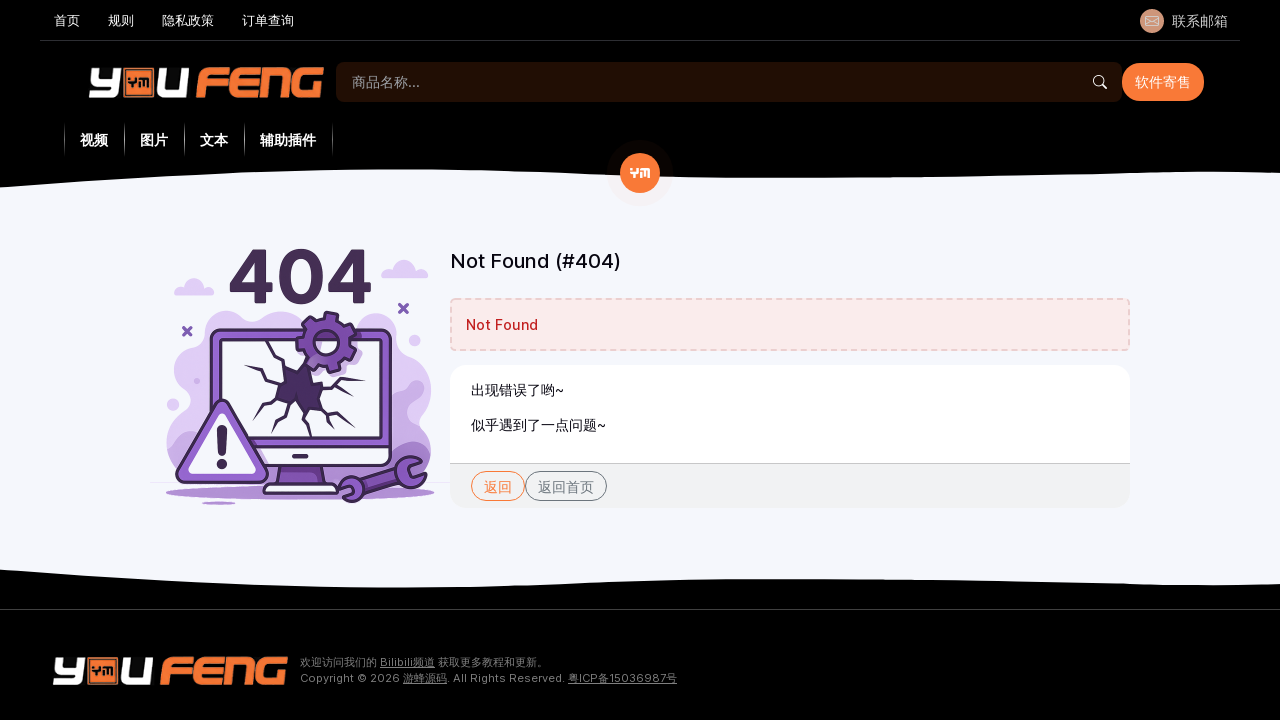

--- FILE ---
content_type: text/html; charset=UTF-8
request_url: https://www.youfengyuanma.com/tag/112
body_size: 6521
content:
<!DOCTYPE html>
<html lang="zh-cn">
<head>
    <meta charset="UTF-8">
    <meta http-equiv="X-UA-Compatible" content="IE=edge">
    <meta name="viewport" content="width=device-width, initial-scale=1.0">
        <title>出现错误了哟~ | 游蜂源码</title>
        <meta name="keywords" content="游蜂源码, 自动化软件, 视频处理软件, 图片生成工具, 文本编辑程序, 内容创作工具, 软件源码平台, 营销自动化, 智能办公工具, 自动化插件, 批量处理软件, 脚本工具, 视频剪辑自动化, 图像AI生成, 文本AI写作, 软件辅助工具, 创作者工具箱, 数字营销软件, 自动化系统开发, 源码交易平台">
    <meta name="description" content="游蜂源码是一站式自动化软件平台，提供视频处理、图片生成、文本编辑、辅助插件等各类源码与软件工具。助力创作者、营销人、高效办公者轻松实现自动化操作与智能内容创作。">
    <meta name="cryptomus" content="ad9a9316" />
        <meta http-equiv="Content-Security-Policy" content="upgrade-insecure-requests">
        <link rel="stylesheet" href="/assets/zitheme/css/bootstrap.css">
    <link rel="stylesheet" href="/assets/zitheme/css/bootstrap-icons.css">
    <link rel="stylesheet" href="/assets/zitheme/css/style.css">
    <link rel="stylesheet" href="/assets/zitheme/css/select2.min.css">
    <link rel="stylesheet" href="/assets/zitheme/css/select2-addl.min.css">
    <link rel="stylesheet" href="/assets/zitheme/css/select2-krajee-bs3.min.css">
    <link rel="stylesheet" href="/assets/zitheme/css/kv-widgets.min.css">
    <link rel="stylesheet" href="/assets/zitheme/css/font-awesome.min.css">
</head>

<body id="body" class="load--preload focus-disabled">
<div class="wraps">
<!-- header start -->
  <div class="mobile-panel">
    <div class="mobile-panel__left">
      <a class="mobile-panel__logo" href="/">
        <img alt="" src="/assets/zitheme/image/logo-small.png" width="36" height="36" />
      </a>

      <button type="button" class="btn btn-sm btn-icon btn-primary account-shop__btn account-shop__btn--menu header-menu__btn" data-bs-toggle="offcanvas" data-bs-target="#catalogOffcanvas" aria-controls="catalogOffcanvas" aria-label="Open catalog filters">
        <span class="bi bi-view-list btn__icon"></span>
      </button>
    </div>
    <div class="mobile-panel__right">
      <div class="account-shop">
        <a class="btn btn-sm btn-primary btn-icon account-shop__btn account-shop__btn--login" href="javascript:;" data-bs-toggle="modal" data-bs-target="#formModal"> 软件寄售 </a>
        <button type="button" class="btn btn-sm btn-icon btn-primary account-shop__btn account-shop__btn--menu header-menu__btn" data-bs-toggle="offcanvas" data-bs-target="#mobile-menu" aria-controls="mobile-menu" aria-label="Open menu">
          <span class="bi bi-tags btn__icon"></span>
        </button>
      </div>
    </div>
  </div>

  <div class="offcanvas offcanvas-end side-fly mobile-side-fly" tabindex="-1" id="mobile-menu" aria-labelledby="mobile-menu-label">
    <div class="offcanvas-header side-fly__header">
      <div class="h5 offcanvas-title" id="mobile-menu-label">
        网站导航
      </div>
      <button type="button" class="btn-close text-reset" data-bs-dismiss="offcanvas" aria-label="关闭"></button>
    </div>
    <div class="offcanvas-body" id="js-mobile-menu-body"></div>
  </div>

  <div class="offcanvas offcanvas-start side-fly mobile-side-fly" tabindex="-1" id="catalogOffcanvas" aria-labelledby="catalogOffcanvasLabel">
    <div class="offcanvas-header side-fly__header">
      <h5 class="offcanvas-title" id="catalogOffcanvasLabel">
        分类目录
      </h5>
      <button type="button" class="btn-close text-reset" data-bs-dismiss="offcanvas" aria-label="关闭"></button>
    </div>
    <div class="offcanvas-body">
      <form class="box-search box-search--mobile box-search--white" method="get" action="https://www.youfengyuanma.com">
        <input type="text" name="search" placeholder="商品名称..." autocomplete="off" value="" class="form-control box-search__input searchText js-input-with-clear"/>
        <button class="btn btn-primary box-search__btn box-search__btn_reset js-clear-button" type="button" aria-label="清空">
          <span class="bi bi-x-lg"></span>
        </button>
        <button type="submit" class="btn btn-primary box-search__btn searchBtn" aria-label="Find">
          <span class="bi bi-search"></span>
        </button>
      </form>
      <div id="js-mobile-catalog-body"></div>
    </div>
  </div>
  <header class="header">
    <div class="container container--nav">
      <div class="header__inner header__inner--nav" id="js-header-nav">
        <nav class="header__nav">
          <ul class="header__nav-list nav">
            <li class="fn_hover_dropdown nav-item">
              <a class="nav-link" href="/" data-bs-toggle=""> 首页 </a>
            </li>
            <li class="fn_hover_dropdown nav-item">
              <a class="nav-link" href="https://www.youfengyuanma.com/rules.html" data-bs-toggle=""> 规则 </a>
            </li>
            <li class="fn_hover_dropdown nav-item">
              <a class="nav-link" href="https://www.youfengyuanma.com/privacy.html" data-bs-toggle=""> 隐私政策 </a>
            </li>
            <li class="fn_hover_dropdown nav-item">
              <a class="nav-link" href="https://www.youfengyuanma.com/order-search.html" data-bs-toggle=""> 订单查询 </a>
            </li>
          </ul>
        </nav>
        <div class="box-contacts">
          <a class="box-contacts__link" href="mailto:1919134557@qq.com" rel="nofollow">
            <span class="box-contacts__link-icon bi-envelope rounded-pill text-black" style="background-color:var(--bs-link-hover-light-color);">
            </span> 联系邮箱
          </a>
                </div>
    </div>
    <div class="header__middle">
      <div class="container">
        <div class="header__inner header__inner--top">
          <a href="/" class="header__middle-logo">
            <img loading="lazy" width="260" height="60" class="header-logo-large" alt="" src="https://www.youfengyuanma.com/uploads/images/ymyf.png"/>
          </a>
          <div class="header__middle-left">
            <div class="header__search">
              <form class="box-search" method="get" action="https://www.youfengyuanma.com">
                <input type="text" name="search" placeholder="商品名称..." autocomplete="off" value="" class="form-control box-search__input searchText js-input-with-clear"/>
                <button class="btn btn-primary box-search__btn box-search__btn_reset js-clear-button" type="button" aria-label="清空">
                  <span class="bi bi-x-lg"></span>
                </button>
                <button type="submit" class="btn btn-primary box-search__btn searchBtn" aria-label="Find">
                  <span class="bi bi-search"></span>
                </button>
              </form>
            </div>
          </div>
          <div class="account-shop">
            <a class="btn btn-md btn-primary btn-icon account-shop__btn account-shop__btn--login" href="javascript:;" data-bs-toggle="modal" data-bs-target="#formModal">软件寄售</a>
          </div>
        </div>
      </div>
    </div>

    <nav class="header__bottom">
      <div class="container">
        <div class="nav-categories" id="js-nav-categories">
          <ul class="nav-list nav-categories-list header__bottom-left">
                                    <li class="nav-item nav-categories-item fn_nav_category_item">
              <a href="/?gid=1" class="nav-categories-link nav-link js-nav-category-link">
                                视频 <span class="nav-categories-link-bg"></span></a>
            </li>
                                                <li class="nav-item nav-categories-item fn_nav_category_item">
              <a href="/?gid=2" class="nav-categories-link nav-link js-nav-category-link">
                                图片 <span class="nav-categories-link-bg"></span></a>
            </li>
                                                <li class="nav-item nav-categories-item fn_nav_category_item">
              <a href="/?gid=3" class="nav-categories-link nav-link js-nav-category-link">
                                文本 <span class="nav-categories-link-bg"></span></a>
            </li>
                                                <li class="nav-item nav-categories-item fn_nav_category_item">
              <a href="/?gid=4" class="nav-categories-link nav-link js-nav-category-link">
                                辅助插件 <span class="nav-categories-link-bg"></span></a>
            </li>
                                  </ul>
        </div>
      </div>
    </nav>
    <div class="waves-bgs waves-bgs--header">
      <svg version="1.1" xmlns="http://www.w3.org/2000/svg" xmlns:xlink="http://www.w3.org/1999/xlink" x="0px" y="0px" viewbox="0 0 4000 40" style="enable-background: new 0 0 4000 40" xml:space="preserve">
        <path d="M4000,35.3v5.3H0V23.5c17.7-2.6,35.5-5.3,53.9-7.2c21.5-2.3,43.2-4.1,65.3-5.5c19.9-1.2,39.6-1.9,59.7-2.1
            c6.1,0,12.1,0,18.1,0c10.7,0,21.1,0.3,31.7,0.6c20,0.8,39.5,2.4,58.9,4.1c26.1,2.4,50.1,6.2,73.3,10.6c19.1,3.6,38.5,6.9,59.2,9.4
            c17.1,2,34.8,3.9,52.7,4c35.1,0.1,70.3,1.1,105.2-1.1c16.7-1.1,33.3-2.1,49.9-3.3c18.7-1.4,37.1-3.1,55.7-4.3
            c33.9-2.3,67.9-4.5,102.4-5.8c18.7-0.7,37.3-1.4,56.1-1.5c33.6-0.2,67.3-0.4,100.9,0.8c14.8,0.5,29.7,1,44.5,1.7
            c18.9,0.9,37.9,1.7,56.3,3.3c8.1,0.7,16.5,0.8,24.5,1.4c14.3,0.9,28.7,1.1,43.1,1.7c11.2,0.4,22.5,0.5,33.6,0.6
            c19.2,0.1,38.5,0.2,57.9-0.1c17.1-0.3,34-0.6,50.9-1c10.7-0.3,21.2-0.8,31.7-1.2c14.4-0.7,28.8-1.4,43.1-2.2
            c16.4-0.9,32.7-2,48.9-3.2c22.3-1.6,44.4-3.5,66.8-5c27.5-1.8,55.1-3.5,82.8-5c19.2-1.1,38.5-1.7,57.7-2.8c14.9-0.8,30-1.2,45.2-1.7
            c17.1-0.5,34-1.1,51.1-1.4c19.2-0.4,38.4-0.6,57.6-0.7c26.5-0.1,53.2-0.1,79.7,0.3c7.6,0.1,15.2,0.3,22.8,0.4
            c11.1,0.2,22.1,0.7,33.3,1.1c8.5,0.3,17.2,0.3,25.6,0.7c13.3,0.6,26.7,0.9,40,1.7c12.4,0.7,25.2,0.8,37.7,1.4
            c17.1,0.8,34.4,1.1,51.6,1.6c12.9,0.4,26.1,0.4,39.1,0.7c11.6,0.3,23.2,0.3,34.8,0.3c38.8,0,77.5,0.1,116.3-0.2
            c19.3-0.2,22.9,0,43.3-0.3c12.8-0.2,18.8-0.1,28.3-0.3c16.4-0.3,32.7-0.4,49.1-0.8c12.1-0.3,24.1-0.4,36.3-0.6
            c16.9-0.3,33.9-0.8,50.8-1c16.7-0.3,33.2-0.8,49.7-1.2c4.3-0.1,8.5-0.1,12.8-0.3c19.9-0.7,34.9-1.1,52.4-1.2
            c26.4-0.2,52.8-0.3,79.2,0.5c14.7,0.4,29.5,0.7,44.1,1.4c12.9,0.6,26,1,39.1,1.7c16.8,0.9,33.6,1.7,50.3,2.8
            c16.1,1,32.1,2.2,48.3,3.3c16,1.1,31.9,2.3,48,3.3c16,1,32.1,2.1,48.3,2.8c10,0.4,20.1,0.9,30.1,1.4c10.3,0.5,20.4,0.9,30.7,1.2
            c9.5,0.3,19.1,0.4,28.5,0.8c15.9,0.6,31.9,0.7,47.7,0.9c16.9,0.3,28.9,0.2,51.2-0.3c16.7-0.3,23.3-0.4,35.1-0.7
            c14.5-0.4,29.1-0.9,43.5-1.7c24.8-1.3,49.3-3,73.2-5.7c16.5-1.9,32.8-4,48.4-6.5c11.1-1.8,22.8-2.9,34.7-3.8
            c18.3-1.3,36.9-1.6,55.6-1.7c10.3-0.1,20.5,0.3,30.8,0.4c6.8,0,13.6,0,20.3,0.4c4.3,0.2,8.5,0.1,12.8,0.3c10.7,0.4,21.3,1,32.1,1.4
            c11.7,0.5,23.5,0.8,35.2,1.4c16.3,0.8,32.5,1.7,48.8,2.6c19.6,1.1,39.3,2,58.8,3.4c15.3,1.1,30.9,1.9,46.4,2.8
            c25.9,1.5,51.7,3.2,77.7,4.4c20,1,39.9,2.3,59.7,3.4c9.9,0.5,19.9,0.9,29.7,1.4c16.5,0.8,32.9,1.7,49.6,2.4
            c17.5,0.7,34.9,1.3,52.5,1.7c15.7,0.3,31.3,0.8,47.1,0.7C3986.9,35.3,3993.5,35.3,4000,35.3z"
        ></path>
      </svg>
    </div>

    <div class="header__logo-radius">
      <img alt="" src="/assets/zitheme/picture/logo-radius.png" width="20" height="20"/>
    </div>
  </header>
<!-- header end -->
  <main class="content">
    <div class="container">
      <div class="error-page">
        <div class="error-page__content">
          <div class="content-title">Not Found (#404)</div>
          <div class="alert alert-danger">Not Found</div>
          <div class="card">
            <div class="card-body">
              <p>
                出现错误了哟~
              </p>
              <p>
                似乎遇到了一点问题~  
              </p>
            </div>
            <div class="card-footer">
              <div class="d-flex flex-wrap gap-3">
                                <a class="btn btn-sm btn-outline-primary" href="/">返回</a>
                                <a class="btn btn-sm btn-outline-secondary" href="/">返回首页</a>
              </div>
            </div>
          </div>
        </div>
        <img class="error-page__image" width="400" alt="" src="/assets/zitheme/picture/error-page-404.png"/>
      </div>
    </div>
  </main>
<!-- footer start-->
  <footer class="footer">
    <div class="container footer__up">
      <div class="footer__nav row g-4"></div>
    </div>
    <div class="footer__line">
      <div class="container footer__down">
        <div class="footer__down-left">
          <a href="#" class="footer__logo">
            <img loading="lazy" width="260" height="60" class="footer__logo-image" alt="" src="https://www.youfengyuanma.com/uploads/images/ymyf.png"/>
          </a>
          <div class="footer__down-copyright">
            <p>欢迎访问我们的 <a href="https://space.bilibili.com/3546944660048012" style="color: #ffffff;">Bilibili频道</a> 获取更多教程和更新。</p>
            <p>Copyright © 2026 <a href="https://www.www.youfengyuanma.com" style="color: #ffffff;">游蜂源码</a>.</b> All Rights Reserved.  <a target="_blank" style="color: #ffffff;" href="https://beian.miit.gov.cn" rel="nofollow">粤ICP备15036987号</a></p>
          </div>
        </div>
      </div>
    </div>

    <div class="waves-bgs waves-bgs--footer">
      <svg version="1.1" xmlns="http://www.w3.org/2000/svg" xmlns:xlink="http://www.w3.org/1999/xlink" x="0px" y="0px" viewbox="0 0 4000 40" style="enable-background: new 0 0 4000 40" xml:space="preserve">
        <path d="M4000,35.3v5.3H0V23.5c17.7-2.6,35.5-5.3,53.9-7.2c21.5-2.3,43.2-4.1,65.3-5.5c19.9-1.2,39.6-1.9,59.7-2.1
c6.1,0,12.1,0,18.1,0c10.7,0,21.1,0.3,31.7,0.6c20,0.8,39.5,2.4,58.9,4.1c26.1,2.4,50.1,6.2,73.3,10.6c19.1,3.6,38.5,6.9,59.2,9.4
c17.1,2,34.8,3.9,52.7,4c35.1,0.1,70.3,1.1,105.2-1.1c16.7-1.1,33.3-2.1,49.9-3.3c18.7-1.4,37.1-3.1,55.7-4.3
c33.9-2.3,67.9-4.5,102.4-5.8c18.7-0.7,37.3-1.4,56.1-1.5c33.6-0.2,67.3-0.4,100.9,0.8c14.8,0.5,29.7,1,44.5,1.7
c18.9,0.9,37.9,1.7,56.3,3.3c8.1,0.7,16.5,0.8,24.5,1.4c14.3,0.9,28.7,1.1,43.1,1.7c11.2,0.4,22.5,0.5,33.6,0.6
c19.2,0.1,38.5,0.2,57.9-0.1c17.1-0.3,34-0.6,50.9-1c10.7-0.3,21.2-0.8,31.7-1.2c14.4-0.7,28.8-1.4,43.1-2.2
c16.4-0.9,32.7-2,48.9-3.2c22.3-1.6,44.4-3.5,66.8-5c27.5-1.8,55.1-3.5,82.8-5c19.2-1.1,38.5-1.7,57.7-2.8c14.9-0.8,30-1.2,45.2-1.7
c17.1-0.5,34-1.1,51.1-1.4c19.2-0.4,38.4-0.6,57.6-0.7c26.5-0.1,53.2-0.1,79.7,0.3c7.6,0.1,15.2,0.3,22.8,0.4
c11.1,0.2,22.1,0.7,33.3,1.1c8.5,0.3,17.2,0.3,25.6,0.7c13.3,0.6,26.7,0.9,40,1.7c12.4,0.7,25.2,0.8,37.7,1.4
c17.1,0.8,34.4,1.1,51.6,1.6c12.9,0.4,26.1,0.4,39.1,0.7c11.6,0.3,23.2,0.3,34.8,0.3c38.8,0,77.5,0.1,116.3-0.2
c19.3-0.2,22.9,0,43.3-0.3c12.8-0.2,18.8-0.1,28.3-0.3c16.4-0.3,32.7-0.4,49.1-0.8c12.1-0.3,24.1-0.4,36.3-0.6
c16.9-0.3,33.9-0.8,50.8-1c16.7-0.3,33.2-0.8,49.7-1.2c4.3-0.1,8.5-0.1,12.8-0.3c19.9-0.7,34.9-1.1,52.4-1.2
c26.4-0.2,52.8-0.3,79.2,0.5c14.7,0.4,29.5,0.7,44.1,1.4c12.9,0.6,26,1,39.1,1.7c16.8,0.9,33.6,1.7,50.3,2.8
c16.1,1,32.1,2.2,48.3,3.3c16,1.1,31.9,2.3,48,3.3c16,1,32.1,2.1,48.3,2.8c10,0.4,20.1,0.9,30.1,1.4c10.3,0.5,20.4,0.9,30.7,1.2
c9.5,0.3,19.1,0.4,28.5,0.8c15.9,0.6,31.9,0.7,47.7,0.9c16.9,0.3,28.9,0.2,51.2-0.3c16.7-0.3,23.3-0.4,35.1-0.7
c14.5-0.4,29.1-0.9,43.5-1.7c24.8-1.3,49.3-3,73.2-5.7c16.5-1.9,32.8-4,48.4-6.5c11.1-1.8,22.8-2.9,34.7-3.8
c18.3-1.3,36.9-1.6,55.6-1.7c10.3-0.1,20.5,0.3,30.8,0.4c6.8,0,13.6,0,20.3,0.4c4.3,0.2,8.5,0.1,12.8,0.3c10.7,0.4,21.3,1,32.1,1.4
c11.7,0.5,23.5,0.8,35.2,1.4c16.3,0.8,32.5,1.7,48.8,2.6c19.6,1.1,39.3,2,58.8,3.4c15.3,1.1,30.9,1.9,46.4,2.8
c25.9,1.5,51.7,3.2,77.7,4.4c20,1,39.9,2.3,59.7,3.4c9.9,0.5,19.9,0.9,29.7,1.4c16.5,0.8,32.9,1.7,49.6,2.4
c17.5,0.7,34.9,1.3,52.5,1.7c15.7,0.3,31.3,0.8,47.1,0.7C3986.9,35.3,3993.5,35.3,4000,35.3z"></path>
      </svg>
    </div>
  </footer>

  <div class="fly-screen-bottom">
    <div class="fly-screen-bottom__container">
      <div class="fly-screen-bottom__block">
        <button type="button" class="btn btn-secondary fly-screen-bottom__btn fly-screen-bottom__btn--up" id="btn-scroll-top">
          <i class="bi bi-chevron-double-up"></i>
        </button>
      </div>
    </div>
  </div>
  
  <div class="modal fade" id="formModal" tabindex="-1" aria-labelledby="formModalLabel">
    <div class="modal-dialog modal-dialog-centered">
      <div class="modal-content">
        <div class="modal-header">
          <h5 class="modal-title" id="formModalLabel">填写软件信息</h5>
          <button type="button" class="btn-close" data-bs-dismiss="modal" aria-label="Close"></button>
        </div>
        <div class="modal-body">
          <form id="softwareForm">
            <div class="mb-3">
              <label for="softwareName" class="form-label">软件名词</label>
              <input type="text" class="form-control" id="softwareName" placeholder="请输入软件名称" required>
            </div>
            <div class="mb-3">
              <label for="softwareType" class="form-label">软件类型</label>
              <input type="text" class="form-control" id="softwareType" placeholder="如：工具、办公、娱乐等" required>
            </div>
            <div class="mb-3">
              <label for="softwareUse" class="form-label">软件具体用途</label>
              <textarea class="form-control" id="softwareUse" rows="3" placeholder="请简要说明软件的用途" required></textarea>
            </div>
            <div class="mb-3">
              <label class="form-label">联系方式（至少填写一个）</label>
              <input type="text" class="form-control mb-2" id="wechat" placeholder="微信">
              <input type="text" class="form-control mb-2" id="qq" placeholder="QQ">
              <input type="email" class="form-control" id="email" placeholder="邮箱">
            </div>
            <button type="submit" class="btn btn-buy w-100">提交</button>
          </form>
        </div>
      </div>
    </div>
  </div>
  
<!-- footer end-->
</div>
</body>
<script src="/assets/zitheme/js/jquery.js"></script>
<script src="/assets/zitheme/js/yii.js"></script>
<script src="/assets/zitheme/js/bootstrap.bundle.js"></script>
<script src="/assets/zitheme/js/site.js"></script>
<script src="/assets/zitheme/js/buy.js"></script>
<script src="/assets/zitheme/js/nav-categories.js"></script>
<script src="/assets/zitheme/js/btn-scroll-top.js"></script>
<script src="/assets/zitheme/js/text-toggle.js"></script>
<script src="/assets/zitheme/js/mobile-panel.js"></script>
<script src="/assets/zitheme/js/mobile-table.js"></script>
<script src="/assets/zitheme/js/search-clear-button.js"></script>
<script src="/assets/zitheme/js/mobile-balance.js"></script>
<script src="/assets/zitheme/js/fast-view-modal.js"></script>
<script src="/assets/zitheme/js/checkout-payment-system.js"></script>
<script src="/assets/zitheme/js/app.js"></script>
<script src="/assets/common/js/hls.min.js"></script>
<script src="/assets/common/js/hls-player.js"></script>
<script src="/assets/common/js/lazyload.js"></script>
<script>
  document.addEventListener('click', function(e){
    const btn = e.target.closest('.searchBtn');
    if (!btn) return;

    const form = btn.closest('form');
    const isSubmit = btn.type && btn.type.toLowerCase() === 'submit';
    const isGet = form && form.method && form.method.toLowerCase() === 'get';
    if (isSubmit || isGet) {
      // 表单提交，交给后端处理
      return;
    }

    const container = document.getElementById('w0');
    if (!container) return;

    const input = (form && form.querySelector('.searchText')) || document.querySelector('.searchText');
    const keyword = (input && input.value || '').trim().toLowerCase();
    const items = container.querySelectorAll('.col');

    if (!keyword) {
      items.forEach(el => el.style.display = '');
      return;
    }

    items.forEach(el => {
      const titleEl = el.querySelector('.card-title');
      const title = (titleEl && titleEl.textContent || '').toLowerCase();
      el.style.display = title.includes(keyword) ? '' : 'none';
    });
  });
</script>
  <script>
    (function(){
      const formEl = document.getElementById('softwareForm');
      if (!formEl) return;

      formEl.addEventListener('submit', async function(e) {
        e.preventDefault();
        const name = document.getElementById('softwareName').value.trim();
        const type = document.getElementById('softwareType').value.trim();
        const use = document.getElementById('softwareUse').value.trim();
        const wechat = document.getElementById('wechat').value.trim();
        const qq = document.getElementById('qq').value.trim();
        const email = document.getElementById('email').value.trim();

        if (!name || !type || !use) {
          alert('请完整填写软件名称、类型和用途');
          return;
        }

        if (!wechat && !qq && !email) {
          alert('请至少填写一种联系方式！');
          return;
        }

        const primaryContact = email || wechat || qq;
        const content = [
          '【软件需求提交】',
          '软件名：' + name,
          '类型：' + type,
          '用途：' + use,
          '联系方式：' + [wechat?('微信：'+wechat):'', qq?('QQ：'+qq):'', email?('邮箱：'+email):''].filter(Boolean).join('  ')
        ].join('\n');

        const payload = new URLSearchParams({
          name: name,
          contact: primaryContact,
          content: content
        }).toString();

        try {
          const res = await fetch("https://www.youfengyuanma.com/message", {
            method: 'POST',
            headers: {
              'Content-Type': 'application/x-www-form-urlencoded; charset=UTF-8',
              'Accept': 'application/json',
              'X-CSRF-TOKEN': 'VNsW14YsDqSKQ6LTtfV6XAkwmC56vDN5BqqAsHSu'
            },
            body: payload
          });

          if (!res.ok) {
            let msg = '提交失败，请稍后重试';
            try {
              const data = await res.json();
              if (data && data.errors) {
                msg = Object.values(data.errors).flat().join('\n');
              } else if (data && data.message) {
                msg = data.message;
              }
            } catch (_) {}
            alert(msg);
            return;
          }

          const data = await res.json();
          alert((data && data.msg) ? data.msg : '提交成功');
          const modal = bootstrap.Modal.getInstance(document.getElementById('formModal'));
          if (modal) modal.hide();
          formEl.reset();
        } catch (err) {
          alert('网络错误，请稍后再试');
        }
      });
    })();
  </script></html>



--- FILE ---
content_type: text/css
request_url: https://www.youfengyuanma.com/assets/zitheme/css/style.css
body_size: 22822
content:
:root{--nav-category-main-color:#fff;--nav-category-link-color:#21304f}html,body{min-width:360px}html{font-size:14px}*{min-width:0;min-height:0}a{-webkit-text-decoration-skip-ink:none;text-decoration-skip-ink:none}.nav-list,.nav-list li{padding:0;margin:0;list-style:none}.load--preload *{-webkit-transition:none!important;-moz-transition:none!important;-ms-transition:none!important;-o-transition:none!important;transition:none!important}.btn-reset{width:auto;height:auto;display:inline-block;padding:0;margin:0;border:0;background:0;cursor:pointer;-webkit-appearance:none;-moz-appearance:none;appearance:none}.layout-bg{width:auto;height:auto;position:fixed;z-index:700;left:0;right:0;top:0;bottom:0;background:rgba(181,186,194,0.88);opacity:0;visibility:hidden;transition:opacity .3s ease,visibility .3s ease}body[data-body-fly] .layout-bg{opacity:1;visibility:visible}.wraps{min-height:100vh;display:flex;flex-direction:column;position:relative}.container-center{align-self:center;justify-self:center;margin:auto}.content{flex:1 0}.content_width .container{max-width:1700px}.block-hr{width:auto;height:1px;content:" ";display:block;margin:16px 0;bottom:0;background-image:linear-gradient(to right,#878693 5px,transparent 5px);background-size:15px 1px;background-repeat:repeat-x}@-webkit-keyframes anim-rotating{from{-webkit-transform:rotate(0deg);-o-transform:rotate(0deg);transform:rotate(0deg)}to{-webkit-transform:rotate(360deg);-o-transform:rotate(360deg);transform:rotate(360deg)}}@keyframes anim-rotating{from{-ms-transform:rotate(0deg);-moz-transform:rotate(0deg);-webkit-transform:rotate(0deg);-o-transform:rotate(0deg);transform:rotate(0deg)}to{-ms-transform:rotate(360deg);-moz-transform:rotate(360deg);-webkit-transform:rotate(360deg);-o-transform:rotate(360deg);transform:rotate(360deg)}}.font-size-20{font-size:20px!important}.font-size-18{font-size:18px!important}.font-size-16{font-size:16px!important}.font-size-14{font-size:14px!important}:root{--bs-panel-bg:#070510;--bs-panel-color:#fff;--bg-primary:#f6f9ff;--bg-secondary:#dee6ff;--prop-bg:#f4f5fa}:root{--bs-body-color:#070510;--bs-body-bg:#f5f7fc;--bs-blue:#3761ee;--bs-indigo:#6610f2;--bs-purple:#6f42c1;--bs-pink:#e83e8c;--bs-red:#ff7851;--bs-orange:#f97937;--bs-yellow:#ffce67;--bs-green:#56cc9d;--bs-teal:#20c997;--bs-cyan:#6cc3d5;--bs-black:#000;--bs-white:#fff;--bs-gray:#888;--bs-gray-dark:#343a40;--bs-gray-100:#f8f9fa;--bs-gray-200:#f7f7f9;--bs-gray-300:#eceeef;--bs-gray-400:#ced4da;--bs-gray-500:#aaa;--bs-gray-600:#888;--bs-gray-700:#5a5a5a;--bs-gray-800:#343a40;--bs-gray-900:#212529;--bs-primary:#3761ee;--bs-secondary:#f3969a;--bs-success:#56cc9d;--bs-info:#6cc3d5;--bs-warning:#ffce67;--bs-danger:#ff7851;--bs-light:#f8f9fa;--bs-dark:#343a40;--bs-primary-rgb:120,194,173;--bs-secondary-rgb:243,150,154;--bs-success-rgb:86,204,157;--bs-info-rgb:108,195,213;--bs-warning-rgb:255,206,103;--bs-danger-rgb:255,120,81;--bs-light-rgb:248,249,250;--bs-dark-rgb:52,58,64;--bs-white-rgb:255,255,255;--bs-black-rgb:0,0,0;--bs-body-color-rgb:136,136,136;--bs-body-bg-rgb:255,255,255;--bs-font-sans-serif:"Inter",system-ui,-apple-system,"Segoe UI",Roboto,"Helvetica Neue","Noto Sans","Liberation Sans",Arial,sans-serif,"Apple Color Emoji","Segoe UI Emoji","Segoe UI Symbol","Noto Color Emoji";--bs-font-monospace:SFMono-Regular,Menlo,Monaco,Consolas,"Liberation Mono","Courier New",monospace;--bs-gradient:linear-gradient(180deg,rgba(255,255,255,0.15),rgba(255,255,255,0));--bs-body-font-family:var(--bs-font-sans-serif);--bs-body-font-size:1rem;--bs-body-font-weight:400;--bs-body-line-height:1.5;--bs-border-width:1px;--bs-border-style:solid;--bs-border-color:#eceeef;--bs-border-color-translucent:rgba(0,0,0,0.175);--bs-border-radius:.4rem;--bs-border-radius-sm:.3rem;--bs-border-radius-lg:.6rem;--bs-border-radius-xl:1rem;--bs-border-radius-2xl:2rem;--bs-border-radius-pill:50rem;--bs-link-color:#21304f;--bs-link-hover-color:#8049f1;--bs-link-hover-light-color:#9f70ff;--bs-code-color:#e83e8c;--bs-highlight-bg:#fff5e1}.btn-primary,.btn-buy{--bs-btn-color:#fff;--bs-btn-bg:#8049f1;--bs-btn-border-color:#8049f1;--bs-btn-hover-color:#fff;--bs-btn-hover-bg:#8f5cfa;--bs-btn-hover-border-color:#8f5cfa;--bs-btn-focus-shadow-rgb:128,73,241;--bs-btn-active-color:#fff;--bs-btn-active-bg:#733ee6;--bs-btn-active-border-color:#733ee6;--bs-btn-active-shadow:inset 0 3px 5px rgba(0,0,0,0.125);--bs-btn-disabled-color:#fff;--bs-btn-disabled-bg:#a68cfa;--bs-btn-disabled-border-color:#a68cfa}.btn-buy{position:relative;z-index:1;background:0;color:#fff}.btn-buy::after,.btn-buy::before{width:auto;height:auto;content:"";display:block;position:absolute;z-index:-1;left:0;right:0;top:0;bottom:0;border-radius:18px}.btn-buy::after{background:url([data-uri]);background:linear-gradient(to right,#8148f1 0,#ac32e8 100%)}
.btn-buy::before{z-index:1;background:rgba(255,255,255,0.2);opacity:0;transition:opacity .3s ease}.btn-buy:hover::before{opacity:1}.btn-outline-primary{--bs-btn-color:#8049f1;--bs-btn-border-color:#8049f1;--bs-btn-hover-color:#fff;--bs-btn-hover-bg:#8f5cfa;--bs-btn-hover-border-color:#8f5cfa;--bs-btn-focus-shadow-rgb:128,73,241;--bs-btn-active-color:#fff;--bs-btn-active-bg:#733ee6;--bs-btn-active-border-color:#733ee6;--bs-btn-active-shadow:inset 0 3px 5px rgba(0,0,0,0.125);--bs-btn-disabled-color:#a68cfa;--bs-btn-disabled-border-color:#a68cfa;--bs-btn-disabled-opacity:.65}.btn-warning{--bs-btn-color:#000;--bs-btn-bg:#f0b239;--bs-btn-border-color:#f0b239;--bs-btn-hover-color:#000;--bs-btn-hover-bg:#ffca2c;--bs-btn-hover-border-color:#ffc720;--bs-btn-focus-shadow-rgb:217,164,6;--bs-btn-active-color:#000;--bs-btn-active-bg:#ffcd39;--bs-btn-active-border-color:#ffc720;--bs-btn-active-shadow:inset 0 3px 5px rgba(0,0,0,0.125);--bs-btn-disabled-color:#000;--bs-btn-disabled-bg:#f0b239;--bs-btn-disabled-border-color:#f0b239}.btn-danger{--bs-btn-color:#fff;--bs-btn-bg:#ea6f54;--bs-btn-border-color:#ea6f54;--bs-btn-hover-color:#fff;--bs-btn-hover-bg:#bb2d3b;--bs-btn-hover-border-color:#b02a37;--bs-btn-focus-shadow-rgb:225,83,97;--bs-btn-active-color:#fff;--bs-btn-active-bg:#b02a37;--bs-btn-active-border-color:#a52834;--bs-btn-active-shadow:inset 0 3px 5px rgba(0,0,0,0.125);--bs-btn-disabled-color:#fff;--bs-btn-disabled-bg:#ea6f54;--bs-btn-disabled-border-color:#ea6f54}.pagination{--bs-pagination-color:var(--bs-link-color);--bs-pagination-bg:transparent;--bs-pagination-border-width:0;--bs-pagination-border-color:#24ac4a;--bs-pagination-border-radius:.375rem;--bs-pagination-hover-color:var(--bs-link-hover-color);--bs-pagination-hover-bg:#e9ecef;--bs-pagination-hover-border-color:#dee2e6;--bs-pagination-focus-color:var(--bs-link-hover-color);--bs-pagination-focus-bg:#e9ecef;--bs-pagination-focus-box-shadow:0 0 0 .25rem rgba(13,110,253,0.25);--bs-pagination-active-color:#3761ee;--bs-pagination-active-bg:#f6f9ff;--bs-pagination-active-border-color:#97dcea;--bs-pagination-disabled-color:#a1acb5;--bs-pagination-disabled-bg:#fff;--bs-pagination-disabled-border-color:#dee2e6;--bs-pagination-padding-y:.25rem;--bs-pagination-padding-x:.25rem}.pagination .page-link{min-width:34px;min-height:34px;display:flex;align-items:center;justify-content:center}.pagination:last-child{margin-bottom:0}@keyframes dropdownAnimation{from{opacity:0}to{opacity:1}}@-webkit-keyframes dropdownAnimation{from{opacity:0}to{opacity:1}}.dropdown-toggle::after{border:0!important;display:inline-block;font-family:bootstrap-icons!important;font-style:normal;font-weight:normal!important;font-variant:normal;text-transform:none;line-height:1;vertical-align:-0.125em;-webkit-font-smoothing:antialiased;-moz-osx-font-smoothing:grayscale;content:"\f286"!important;margin-left:.4em;transform:rotate(180deg);transition:transform .3s ease}.dropdown-toggle[aria-expanded=true]::after{transform:rotate(0deg)}.dropdown-menu{--bs-dropdown-font-size:.9285rem;--bs-dropdown-link-hover-bg:#fbfbfb;--bs-dropdown-link-active-bg:rgba(33,48,79,0.1);--bs-dropdown-link-active-color:#000;--bs-dropdown-link-color:#21304f;--bs-dropdown-link-hover-color:#8049f1;--bs-dropdown-item-padding-x:1em;--bs-dropdown-item-padding-y:1em;--bs-dropdown-header-padding-x:1em;--bs-dropdown-header-padding-y:1em;--bs-border-color:#ececec;background:#fff;box-shadow:0 4px 16px rgba(0,0,0,0.05);border-radius:8px;padding:0;border:0;margin-top:8px!important}.dropdown-menu--min-width{min-width:100%}.dropdown-menu.show{animation-name:dropdownAnimation;animation-duration:.2s;animation-iteration-count:1;animation-timing-function:ease;animation-fill-mode:forwards;-webkit-animation-name:dropdownAnimation;-webkit-animation-duration:.2s;-webkit-animation-iteration-count:1;-webkit-animation-timing-function:ease;-webkit-animation-fill-mode:forwards;-moz-animation-name:dropdownAnimation;-moz-animation-duration:.2s;-moz-animation-iteration-count:1;-moz-animation-timing-function:ease;-moz-animation-fill-mode:forwards}.dropdown-menu>li:first-child a,.dropdown-menu>a.dropdown-item:first-child{border-radius:8px 8px 0 0}.dropdown-menu>li:last-child a,.dropdown-menu>a.dropdown-item:last-child{border-radius:0 0 8px 8px}.dropdown-menu>li:first-child:last-child a,.dropdown-menu>a.dropdown-item:first-child:last-child{border-radius:8px}.dropdown-item{min-height:40px;display:flex;align-items:center;justify-content:flex-start;gap:8px;line-height:1;font-weight:500;transition:color .2s ease,background-color .2s ease}.alert{display:block;--bs-alert-border:2px dashed var(--bs-alert-border-color);font-weight:500}.alert-primary{--bs-alert-color:#814af1;--bs-alert-bg:#e1daf1;--bs-alert-border-color:#beb1e7}.alert-secondary{--bs-alert-color:#717171;--bs-alert-bg:#f1f1f1;--bs-alert-border-color:#ddd9d9}.alert-success{--bs-alert-color:#20c27e;--bs-alert-bg:#ddfff1;--bs-alert-border-color:#9ff0ce}.alert-danger{--bs-alert-color:#c22020;--bs-alert-bg:#faecec;--bs-alert-border-color:#ebcfcf}
.alert-warning{--bs-alert-color:#c29520;--bs-alert-bg:#f5eedb;--bs-alert-border-color:#e8dcb2}.alert-info{--bs-alert-color:#3257d7;--bs-alert-bg:#d5deff;--bs-alert-border-color:#a9bdff}.alert-light{--bs-alert-color:#636464;--bs-alert-bg:#fefefe;--bs-alert-border-color:#fdfdfe}.alert-dark{--bs-alert-color:#141619;--bs-alert-bg:#d3d3d4;--bs-alert-border-color:#bcbebf}.alert-payment{padding-right:30px}.alert-payment::after{width:16px;height:16px;content:" ";display:block;position:absolute;right:16px;top:50%;margin:-8px 0 0 0;background:no-repeat 0 0 url(https://accs-shop.store/img/icons/alert-payment.svg);background-size:100% 100%}.badge{min-height:24px;vertical-align:top;display:inline-flex;align-items:center;justify-content:center;gap:5px;position:relative;z-index:1;font-weight:500;font-size:12px;border-radius:8px}.soft-text-default{color:#0b1e2c!important}.soft-text-primary{color:#4d92d1!important}.soft-text-success{color:#24ac4a!important}.soft-text-warning{color:#f0b239!important}.soft-text-danger{color:#ea6f54!important}.soft-text-info{color:#51bed5!important}.soft-bg-default{color:#0b1e2c!important;background-color:#f7f7f7!important}.soft-bg-primary{color:#4d92d1!important;background-color:#d8ecff!important}.soft-bg-success{color:#24ac4a!important;background-color:#e0ffe9!important}.soft-bg-warning{color:#f0b239!important;background-color:#ffe9c0!important}.soft-bg-danger{color:#ea6f54!important;background-color:#ffdfd9!important}.soft-bg-info{color:#51bed5!important;background-color:#dff7ff!important}.table-crud{border-spacing:0;border-collapse:separate;border-radius:8px;border:1px solid #e9edf8}.table-crud>:not(caption)>*>*{padding-left:1rem;padding-right:1rem}.table-crud th,.table-crud td{border:1px solid #e9edf8;font-weight:700;color:#21304f}.table-crud th{color:#919db6}.table-crud th:first-child{border-radius:8px 0 0 0}.table-crud th:last-child{border-radius:0 8px 0 0}.table-crud th a{text-decoration:none}.table-crud th a.asc,.table-crud th a.desc{display:block;position:relative;color:#3761ee}.table-crud th a.asc::after,.table-crud th a.desc::after{width:0;height:0;content:" ";display:block;position:absolute;right:0;top:50%;margin:-3px 0 0 0;border-left:4px solid transparent;border-right:4px solid transparent;border-top:5px solid #3761ee}.table-crud th a.asc::after{transform:rotate(180deg)}.table-crud tr:last-child td:first-child{border-radius:0 0 0 8px}.table-crud tr:last-child td:last-child{border-radius:0 0 8px 0}.table-bordered{border-width:2px;border-radius:8px}.table-bordered th,.table-bordered td{border-width:2px}.breadcrumb{--bs-breadcrumb-margin-bottom:20px;--bs-breadcrumb-divider-color:#787e9e;--bs-breadcrumb-item-padding-x:6px;--bs-breadcrumb-item-active-color:#0b1e2c;--bs-breadcrumb-font-size:12px;color:#0b1e2c;--bs-link-color:#707e9a;--bs-link-hover-color:#3761ee;display:block}.breadcrumb .breadcrumb-item{display:inline}.breadcrumb .breadcrumb-item::before{display:inline;float:none}.breadcrumb a{display:inline;transition:color .3s ease}.container{width:1248px!important;max-width:100%!important;padding-right:24px;padding-left:24px}@media all and (max-width:800px){.container{padding-right:12px;padding-left:12px}}.modal-content{--bs-modal-border-radius:30px;--bs-modal-header-padding-x:1.5rem;--bs-modal-header-padding-y:1.5rem;--bs-modal-header-padding:2rem 2rem;--bs-modal-padding:2rem}.modal-footer{padding-top:1rem;padding-bottom:1rem}.bg-primary{background-color:#e6eaf9}.bg-success{background-color:#e6f9ea}.bg-info{background-color:#efe6f9}.bg-warning{background-color:#f9f3e6}.bg-danger{background-color:#f9e6e8}.bg-light{background-color:#f0f0f0}.bg-dark{background-color:#333}.text-primary{color:#f97937!important}.text-success{color:#35b62c}.text-info{color:#3a1ecc}.text-warning{color:#e29214}.text-danger{color:#e91a24}.text-light{color:#fff}.text-dark{color:#333}.bg-strong-primary{background-color:#3957d3;color:#fff}.bg-strong-success{background-color:#35b62c;color:#fff}.bg-strong-info{background-color:#3a1ecc;color:#fff}.bg-strong-warning{background-color:#e29214;color:#fff}.bg-strong-danger{background-color:#e91a24;color:#fff}.bg-strong-light{background-color:#fff;color:#222}.bg-strong-dark{background-color:#333;color:#fff}@font-face{font-family:"Inter";src:url("../font/Inter-Light.woff") format("woff"),url("../font/Inter-Light.woff2") format("woff2");font-weight:300;font-display:swap;font-style:normal}@font-face{font-family:"Inter";src:url("../font/Inter-Regular.woff") format("woff"),url("../font/Inter-Regular.woff2") format("woff2");font-weight:400;font-display:swap;font-style:normal}@font-face{font-family:"Inter";src:url("../font/Inter-Medium.woff") format("woff"),url("../font/Inter-Medium.woff2") format("woff2");font-weight:500;font-display:swap;font-style:normal}
@font-face{font-family:"Inter";src:url("../font/Inter-SemiBold.woff") format("woff"),url("../font/Inter-SemiBold.woff2") format("woff2");font-weight:600;font-display:swap;font-style:normal}@font-face{font-family:"Inter";src:url("../font/Inter-Bold.woff") format("woff"),url("../font/Inter-Bold.woff2") format("woff2");font-weight:700;font-display:swap;font-style:normal}@font-face{font-family:"Inter";src:url("../font/Inter-ExtraBold.woff") format("woff"),url("../font/Inter-ExtraBold.woff2") format("woff2");font-weight:800;font-display:swap;font-style:normal}@font-face{font-family:"Inter";src:url("../font/Inter-Black.woff") format("woff"),url("../font/Inter-Black.woff2") format("woff2");font-weight:900;font-display:swap;font-style:normal}.form-group{display:flex;flex-direction:column;margin-bottom:15px}.form-label{font-size:1rem;font-weight:500;color:#212529;margin-bottom:.4rem}.form-select{min-height:38px;border-color:#f4f5fa;background-color:#f4f5fa}.form-select:focus{border-color:#8049f1;box-shadow:0 0 0 3px rgba(128,73,241,0.2)}.form-select-sm{min-height:28px}.form-select-md{min-height:34px}.form-control{min-height:38px;display:block;width:100%;font-weight:400;font-size:14px;outline:0;border-color:#f4f5fa;background-color:#f4f5fa;transition:all .3s ease-in-out}.form-control::placeholder{font-weight:400;color:#9ea2a8}.form-control:focus{border-color:#8049f1;box-shadow:0 0 0 3px rgba(128,73,241,0.2)}.form-control:disabled{opacity:.6;cursor:not-allowed}.form-control-sm{min-height:28px}.form-control-md{min-height:34px}@media(max-width:604px){.form-control{font-size:16px}}.form-check{display:flex;align-items:center;gap:.5rem;margin-bottom:.5rem}.form-check input{width:1.25rem;height:1.25rem;accent-color:#3957d3;cursor:pointer}.form-check label{font-weight:500}.control-input{width:100%;min-width:78px;min-height:35px;padding:0 5px 0 18px;border:1px solid #bfbfc5;font-size:14px;color:#444;border-radius:5px}.not-set{color:#c55;font-style:italic}.hint-block{display:block;margin-top:5px;color:#999}.error-summary{color:#a94442;background:#fdf7f7;border-left:3px solid #eed3d7;padding:10px 20px;margin:0 0 15px 0}.form-check .form-check{padding:0}.value-sum{font-weight:bold}.text-bold{font-weight:bold}.color-black{color:#000}.hr{height:1px;overflow:hidden;margin:14px 0;background:#f2f2f2}.balance-box{min-height:45px;display:flex;justify-content:space-between;align-items:center;padding:10px 15px;border-radius:5px;background-color:#f8f9fa;margin-bottom:15px}.balance-box__value{font-weight:600}.btn-reset{width:auto;height:auto;display:inline-block;padding:0;margin:0;border:0;background:0;cursor:pointer;-webkit-appearance:none;-moz-appearance:none;appearance:none}.btn{min-height:38px;display:inline-flex;align-items:center;justify-content:center;font-weight:400;text-align:center;vertical-align:middle;user-select:none;padding:5px 20px;font-size:14px;line-height:1.5;border-radius:28px;transition:all .2s ease-in-out;text-decoration:none;cursor:pointer}.btn-primary,.btn-secondary,.btn-success,.btn-danger,.btn-warning,.btn-info,.btn-light,.btn-dark{border:1px solid transparent}.btn-icon{gap:5px 12px}.btn__icon.bi{transform:scale(1.2)}.btn-success{background:#20c27e;outline:0;border:0}.btn-success:hover{background:#24d88c}.btn-success:active{background:#1cac70}.btn-success:focus{background:#1cac70}.btn-gray{background:#e3eaf9;color:#506183;outline:0;border:0}.btn-gray:hover{background:#d9e2f7}.btn-gray:active{background:#cedaf5}.btn-gray:focus{background:#cedaf5}.btn-black{background:#212123;color:#fff;outline:0;border:0}.btn-black:hover{background:#1b1b1c}.btn-black:active{background:#151516}.btn-black:focus{background:#151516}.btn__loader{display:none}.btn.disabled .btn__loader,.btn[disabled] .btn__loader{display:flex;align-items:center;justify-content:center}.btn-sm{min-height:30px;padding:3px 12px;border-radius:16px}.btn-md{min-height:38px;padding:5px 20px;border-radius:18px}.btn-lg{font-size:1.15rem;padding:.5rem 1rem;border-radius:18px}.btn-outline{background-color:transparent;border:1px solid #eaeaea;color:#000}.btn-outline:hover{background-color:rgba(108,117,125,0.1);border-color:#d3d3d3}.btn-outline:active{background-color:rgba(108,117,125,0.2);border-color:#6c7583}.btn-outline:focus{outline:0;box-shadow:0 0 0 3px rgba(108,117,125,0.2)}.btn-pseudo{display:flex;align-items:center;gap:10px}.btn-pseudo__label{flex:1 0;border-bottom:1px solid #bfbfbf;transition:border-bottom-color .3s ease}.btn-pseudo__icon{flex:none}.btn-pseudo:hover{color:#222}.btn-pseudo:hover .btn-pseudo__label{border-bottom-color:#222}.content-title{margin:0 0 22px 0;font-weight:500;font-size:20px}
.content-panel{display:flex;align-items:center;margin:0 0 25px 0}.content-panel__left{flex:1 0;display:flex;align-items:center;flex-wrap:wrap;gap:10px 47px}.content-panel__right{flex:none;display:flex;align-items:center;gap:10px}.content-panel__nav{display:flex;align-items:center;flex-wrap:wrap;gap:8px}.content-panel__date{width:602px;max-width:100%;display:flex;align-items:center;gap:10px 20px;flex-wrap:wrap}.content-panel__date-item{flex:1 0}.search-form{width:353px;display:flex;position:relative}.search-form__input{width:100%;padding-right:90px}.search-form .btn{height:auto;position:absolute;right:1px;top:1px;bottom:1px}.badge{display:inline-flex;align-items:center;justify-content:center;gap:8px;vertical-align:middle;font-size:12px;font-weight:600;line-height:1;padding:5px 9px;border-radius:.375rem;text-transform:uppercase;white-space:nowrap}.badge-primary{background-color:#3957d3;color:#fff}.badge-secondary{background-color:#6c757d;color:#fff}.badge-success{background-color:#2bae2e;color:#fff}.badge-danger{background-color:#ea2532;color:#fff}.badge-warning{background-color:#ffc107;color:#fff}.badge-info{background-color:#0dcaf0;color:#fff}.badge-light{background-color:#f8f9fa;color:#000}.badge-dark{background-color:#212529;color:#fff}.badge-white{background-color:#fff;color:#000}.badge-outline-primary{background-color:transparent;border:1px solid #3957d3;color:#3957d3}.badge-outline-secondary{background-color:transparent;border:1px solid #6c757d;color:#6c757d}.badge-outline-success{background-color:transparent;border:1px solid #2bae2e;color:#2bae2e}.badge-outline-danger{background-color:transparent;border:1px solid #ea2532;color:#ea2532}.badge-outline-warning{background-color:transparent;border:1px solid #ffc107;color:#ffc107}.badge-outline-info{background-color:transparent;border:1px solid #0dcaf0;color:#0dcaf0}.badge-outline-light{background-color:transparent;border:1px solid #f8f9fa;color:#f8f9fa}.badge-outline-dark{background-color:transparent;border:1px solid #212529;color:#212529}.badge-outline-white{background-color:transparent;border:1px solid #fff;color:#fff}.badge-sm{font-size:10px;padding:2px 5px}.badge-md{font-size:14px;padding:6px 10px}.badge-lg{font-size:14px;padding:8px 12px}.badge-normal{font-weight:400;text-transform:none}.badge-pill{border-radius:50rem}.badge-counter{min-width:22px;min-height:22px;padding:5px}.grid-view{width:100%;display:flex;flex-direction:column;gap:16px}@media screen and (max-width:990px){.grid-view{overflow-x:scroll}}.grid-view #w1:empty{display:none}.table-primary{--bs-table-bg:transparent;--bs-border-color:#ede5ff;border-collapse:separate!important;border-spacing:0;width:100%}.table-primary tfoot+tbody tr:last-child td:first-child,.table-primary tfoot+tbody tr:last-child td:last-child{border-radius:0}.table-primary tfoot+tbody tr:last-child td{border-bottom:0}.table-primary tfoot tr td{padding:0;border-width:2px 1px 2px 1px;border-style:solid;border-color:var(--bs-border-color)}.table-primary tfoot tr td:first-child{border-width:2px 1px 2px 2px;border-bottom-left-radius:5px}.table-primary tfoot tr td:last-child{border-width:2px 2px 2px 1px;border-bottom-right-radius:5px}.table-primary tfoot tr td a,.table-primary tfoot tr td .td-col{display:flex;width:100%;padding:8px 16px;font-style:normal;font-weight:700;font-size:12px;line-height:16px;color:#919db6;text-decoration:none;transition:color ease .3s,background-color ease .3s;align-items:center;justify-content:space-between}.table-primary tfoot tr td a:hover{background-color:#fbfbff}.table-primary thead tr th{padding:8px 16px;border-width:2px 1px 2px 1px;border-style:solid;border-color:var(--bs-border-color)}.table-primary thead tr th:first-child{border-width:2px 1px 2px 2px;border-top-left-radius:5px}.table-primary thead tr th:last-child{border-width:2px 2px 2px 1px;border-top-right-radius:5px}.table-primary thead tr th a,.table-primary thead tr th .td-col{display:block;width:auto;padding:8px 16px;font-style:normal;font-weight:600;font-size:14px;line-height:16px;color:#919db6;text-decoration:none;transition:color ease .3s,background-color ease .3s;align-items:center;justify-content:space-between}.table-primary thead tr th a{margin:-8px -16px}.table-primary thead tr th a:hover{background-color:#fbfbff}.table-primary tbody tr:last-child td:first-child{border-width:0 1px 2px 2px;border-bottom-left-radius:5px}.table-primary tbody tr:last-child td:last-child{border-width:0 2px 2px 1px;border-bottom-right-radius:5px}.table-primary tbody tr td{padding:8px 16px;border-width:0 1px 2px 1px;border-style:solid;border-color:var(--bs-border-color)}.table-primary tbody tr td:first-child{border-width:0 1px 2px 2px}.table-primary tbody tr td:last-child{border-width:0 2px 2px 1px}.table-properties{width:100%;border:0;border-collapse:separate;border-spacing:0 16px}.table-properties th,.table-properties td{padding:12px 24px;border:0;font-weight:bold}.table-properties th{font-weight:600;font-size:14px;color:#77787f;text-align:left;background-color:#fff;border-radius:5px 0 0 5px}
.table-properties td{font-weight:500;font-size:16px;color:#091d27;text-align:right;background-color:#fff;border-radius:0 5px 5px 0}.table tr.bg-secondary{background-color:white!important}.table tr.bg-success{background-color:white!important}.table tr.bg-danger{background-color:white!important}.sum-income{color:#365e3d}.sum-expense{color:#600}.entities-table{width:100%;border:0;table-layout:auto;border-collapse:separate;border-spacing:0 10px}.entities-table td{padding:0;border:0}.entities-table thead td{padding:0 14px}.entities-table tbody td{padding:10px 14px;border:1px solid #eaeaea;border-left-width:0;border-right-width:0;background:#f8f8f8}.entities-table tbody td:first-child{border-left-width:1px;border-radius:4px 0 0 4px}.entities-table tbody td:last-child{border-right-width:1px;border-radius:0 4px 4px 0}.entities-table__col--w50{width:50%}.entities-table__col--w33{width:33%}.entities-table__col--controls{width:2%}.entities-grid{width:100%;display:flex;flex-direction:column;gap:10px}.entities-grid__head{display:flex}.entities-grid__scroll{height:auto;max-height:400px;position:relative}.entities-grid__scroll.scroll--enable{height:400px}.entities-grid__scroll.scroll--enable .entities-grid__body{position:absolute;left:0;top:0;width:100%;height:100%;overflow:hidden}.entities-grid__custom-scroll{display:none;position:absolute;right:-18px;top:0;width:5px;height:100%;background-color:#eaeaea;border-radius:5px;-webkit-user-drag:none;user-select:none}.entities-grid__custom-scroll-thumb{position:absolute;top:0;left:0;width:100%;background-color:#3957d3;border-radius:5px;cursor:pointer;-webkit-user-drag:none;user-select:none}.entities-grid__custom-scroll-thumb:hover{background-color:rgba(57,87,211,0.88)}.entities-grid__body{display:flex;flex-direction:column;gap:10px}.entities-grid__row{flex:none;display:flex;border:1px solid #eaeaea;background:#f8f8f8;border-radius:4px}.entities-grid__col{flex:1 0;padding:10px 14px;display:flex;align-items:center;justify-content:flex-start}.entities-grid--download-removed .entities-grid__col:nth-child(1){width:auto}.entities-grid--download-removed .entities-grid__col:nth-child(2){width:auto}.entities-grid--download-removed .entities-grid__col:nth-child(3){flex:none;width:127px}.entities-grid--sales-history .entities-grid__col:nth-child(1){flex:none;width:25%}.entities-grid--sales-history .entities-grid__col:nth-child(2){width:auto}.entities-grid--sales-history .entities-grid__col:nth-child(3){flex:none;width:26%}.entities-grid--sales-history .entities-grid__col:nth-child(4){flex:none;width:127px}.entities-grid--download-history .entities-grid__col:nth-child(1){width:auto}.entities-grid--download-history .entities-grid__col:nth-child(2){width:auto}.entities-grid--download-history .entities-grid__col:nth-child(3){width:auto}.entities-grid--download-history .entities-grid__col:nth-child(4){flex:none;width:127px}.wrapper-table table{margin:0}.mobile-find-table-controls{display:none}@media all and (max-width:492px){.mobile-find-table-controls-button-label{display:none}}@media all and (max-width:992px){.mobile-find-table-controls{display:flex;align-items:center;justify-content:space-between;gap:10px;flex-wrap:wrap}.mobile-find-table .table{display:block;padding-top:0;border:0}.mobile-find-table .table thead{display:none!important}.mobile-find-table .table thead,.mobile-find-table .table thead tr,.mobile-find-table .table thead td{display:block;padding:0;margin:0;border:0}[data-fly-toggle=mobile-gv-sort] button[data-fly-toggle=mobile-gv-sort]{opacity:.6}[data-fly-toggle=mobile-gv-filter] button[data-fly-toggle=mobile-gv-filter]{opacity:.6}.mobile-find-table .table thead tr.sorting{display:none;overflow:auto;margin:0}[data-fly-toggle=mobile-gv-sort] .mobile-find-table .table thead tr.sorting{padding:1px;display:flex;flex-direction:column;gap:1px;background:#dee2e6}.mobile-find-table .table thead tr.sorting th{display:none;width:100%;padding:0 .75rem;height:36px;line-height:34px;border:0!important;background:#fff}.mobile-find-table .table thead tr.sorting th.td--allow-sort{display:block;white-space:nowrap}.mobile-find-table .table thead tr.sorting a{white-space:nowrap}.mobile-find-table .table thead tr.filters{padding:10px;display:none;flex-direction:column;gap:8px;margin:0 0 10px 0;border:1px solid #eee;background:#f9f9f9;border-radius:5px}[data-fly-toggle=mobile-gv-filter] .mobile-find-table .table thead tr.filters{display:flex}.mobile-find-table .table thead tr.filters td{display:none}.mobile-find-table .table thead tr.filters td.td--allow-filter{display:flex;flex-direction:column;gap:5px}.mobile-find-table .table tbody,.mobile-find-table .table tr,.mobile-find-table .table td,.mobile-find-table .table td:first-child,.mobile-find-table .table td:last-child{width:100%;height:auto;border:0;padding:0;margin:0;display:block}.mobile-find-table .table td{line-height:1.34;text-align:left!important}.mobile-find-table .table td,.mobile-find-table .table td:first-child,.mobile-find-table .table td:last-child{padding:3px 0}
.mobile-find-table .table td:first-child{padding-top:0}.mobile-find-table .table tr{padding:15px;position:relative;z-index:2;border:1px solid #dee2e6}.mobile-find-table .table tr:first-child{border-radius:5px 5px 0 0}.mobile-find-table .table tr:last-child{border-radius:0 0 5px 5px}.mobile-find-table .table td[data-label]::before{content:attr(data-label) ": ";opacity:.8}.mobile-find-table-products .table tr{padding:15px 15px 64px;position:relative;z-index:2;border-bottom:1px solid #ccc}.mobile-find-table-products .table tbody tr::after{width:auto;height:55px;content:" ";display:block;position:absolute;z-index:-1;left:0;right:0;bottom:0;border-top:1px solid #eee;background:rgba(238,238,238,0.3)}.mobile-find-table-products .table tbody tr::before{width:auto;height:1px;content:" ";display:block;position:absolute;left:0;right:0;bottom:55px;background:#ccc}.mobile-find-table-products .table tr td.td--price{width:auto;position:absolute;left:10px;bottom:8px;font-size:16px}.mobile-find-table-products .table tr td.td--price::before{display:block;font-size:12px}.mobile-find-table-products .table tr td.td--buttons{width:auto;position:absolute;right:10px;bottom:10px}.mobile-find-table-order .table tr{padding:15px 15px 69px;position:relative;z-index:2;border-bottom:1px solid #ccc}.mobile-find-table-order .table tr::after{width:auto;height:60px;content:" ";display:block;position:absolute;z-index:-1;left:0;right:0;bottom:0;border-top:1px solid #eee;background:rgba(238,238,238,0.3)}.mobile-find-table-order .table tr td.td--price{width:auto;position:absolute;left:10px;bottom:8px;font-size:16px}.mobile-find-table-order .table tr td.td--price::before{display:block;font-size:12px}.mobile-find-table-order .table tr td.td--buttons{width:auto;display:flex;align-items:center;justify-content:space-between;position:absolute;left:10px;right:10px;bottom:10px}.mobile-find-table-order .table tr td.td--buttons .btn{margin:0!important}}.waves-bgs{height:40px;position:absolute;z-index:6;left:0;right:0;overflow:hidden;pointer-events:none}.waves-bgs--header{bottom:-5px}.waves-bgs--footer{top:-5px;transform:scale(1,-1)}.waves-bgs svg{width:4000px;height:auto;position:absolute;left:50%;bottom:-1px;transform:translateX(-50%);filter:blur(0.5px)}.waves-bgs svg path{fill:var(--bs-body-bg)}@media(max-width:990px){.waves-bgs{height:60px;bottom:-1px}.waves-bgs svg{width:1333px;bottom:-1px}}.advantages{flex:none;padding-top:25px}@media(max-width:691.98px){.advantages{display:none}}.advantages__container{position:relative;display:flex;gap:15px;justify-content:space-around;padding:0 37px 0}@media(max-width:891.98px){.advantages__container{flex-wrap:wrap}}.advantages__item{display:flex;align-items:center;column-gap:21px;max-width:280px}@media(max-width:891.98px){.advantages__item{width:200px}}.advantages__item-icon{display:flex;align-items:center}.advantages__item-icon .bi{font-size:32px;color:var(--bs-link-hover-color)}.advantages__item-content{margin:0;font-size:14px;color:var(--color-title);font-weight:400;line-height:1.2}@media(max-width:991.98px){.advantages__item-content{margin-bottom:5px}}.advantages__item-content>span{display:block;font-weight:bold}.advantages__item-content p{font-size:12px;line-height:1.6;margin:0}.fly-screen-bottom{width:auto;height:1px;position:fixed;z-index:124;left:0;right:0;bottom:0}.fly-screen-bottom__container{width:100%;max-width:1500px;margin:0 auto;position:relative}.fly-screen-bottom__block{display:flex;flex-direction:column;gap:20px;position:absolute;right:20px;bottom:40px}@media(max-width:772px){.fly-screen-bottom__block{gap:10px;right:10px;bottom:5px}}.fly-screen-bottom__btn{width:44px;height:44px;padding:0;position:relative;font-size:20px;box-shadow:0 0 1px 1px #fff}@media all and (max-width:772.5px){.fly-screen-bottom__btn{width:34px;height:34px;min-height:34px;right:14px;bottom:30px}}@media(max-width:772px){.fly-screen-bottom__btn{right:0;bottom:10px}}@media(max-width:772px){.fly-screen-bottom__btn--cart{display:none}}.fly-screen-bottom__btn--up{opacity:0;visibility:hidden;transition:opacity .3s ease,visibility .3s ease}@media(max-width:772px){.fly-screen-bottom__btn--up{bottom:0}}.fly-screen-bottom__btn.allow-scroll{opacity:1;visibility:visible}.fly-screen-bottom__btn-counter{width:20px;height:20px;line-height:20px;display:block;position:absolute;right:-4px;top:-4px;font-weight:bold;font-size:12px;color:#fff;text-align:center;background:var(--bs-link-hover-light-color);border-radius:50%}.text-toggle{display:flex;flex-direction:column;align-items:flex-start}.text-toggle__overflow{width:100%;max-height:440px;overflow:hidden;position:relative;transition:max-height .5s ease}.text-toggle__content{position:relative;overflow:hidden}.text-toggle__button{display:none;position:relative;z-index:4;font-weight:400;font-size:14px;line-height:1.25;color:var(--bs-link-color);text-decoration:none;border-bottom:1px dashed var(--bs-link-color);transition:color .3s ease}
.text-toggle__button:hover{color:var(--bs-link-hover-color);border-bottom-color:var(--bs-link-hover-color)}.text-toggle__button-text--show{display:inline}.text-toggle__button-text--show .bi{display:inline-block;transform:rotate(180deg)}.text-toggle__button-text--hide{display:none}.text-toggle__button-text--hide .bi{display:inline-block}.text-toggle--show-btn .text-toggle__overflow::after{width:auto;height:110px;content:" ";display:block;position:absolute;z-index:3;left:0;right:0;bottom:0;background:linear-gradient(to bottom,rgba(255,255,255,0) 0,#fff 100%)}.text-toggle--show-btn .text-toggle__button{display:inline-flex}.text-toggle--expanded .text-toggle__overflow::after{display:none}.text-toggle--expanded .text-toggle__button{margin-top:20px}.text-toggle--expanded .text-toggle__button-text--show{display:none}.text-toggle--expanded .text-toggle__button-text--hide{display:inline}.status-icon{width:32px;height:32px;border-radius:50%;display:inline-flex;align-items:center;justify-content:center;color:#fff;margin-right:.5rem}.checkout-total{display:flex;align-items:center;gap:2px;flex-wrap:wrap}.checkout-total__item{font-size:16px;line-height:1.124}.checkout-total__item--discount{text-decoration:line-through}.checkout-total__item--base{font-weight:600;font-size:24px}.checkout-total__ex{font-weight:600;font-size:18px}.additional-commission{padding:4px 8px 4px 34px;position:relative;margin-top:8px;line-height:1.24;font-weight:bold;font-size:13px;color:#3f3f3f;background:rgba(238,238,238,0.5);border-radius:8px}.additional-commission__val{color:var(--bs-link-hover-color);white-space:nowrap}.additional-commission__icon{position:absolute;left:10px;top:50%;transform:translateY(-50%);font-size:16px;color:#ed7f1e}.payments-grid{display:grid;grid-template-columns:repeat(2,1fr);gap:5px}@media(max-width:804px){.payments-grid{gap:5px}}@media(max-width:580px){.payments-grid{grid-template-columns:repeat(2,1fr)}}@media(max-width:410px){.payments-grid{grid-template-columns:repeat(1,1fr)}}.payments-grid__button{min-height:40px;padding:6px 10px;position:relative;z-index:1;cursor:pointer}.payments-grid__input{width:1px;height:1px;position:absolute;left:50%;top:100%;transform:translateX(-50%);opacity:0;background:0;border:0}.payments-grid__button-bg{position:absolute;z-index:-1;left:0;right:0;top:0;bottom:0;border:1px solid #f4f5fa;background:#f4f5fa;border-radius:10px;transition:border-color .3s ease}.payments-grid__button:hover .payments-grid__button-bg{border-color:#dbe1fd}.payments-grid__input:checked+.payments-grid__button-bg{border-color:#8049f1}.payments-grid__button-content{flex:1 0;display:flex;flex-direction:row;align-items:center;gap:12px}.payments-grid__button-icon{flex:none;width:34px;height:34px;object-fit:contain;vertical-align:top}.payments-grid__button-panel{display:flex;flex-direction:column}.payments-grid__button-name{flex:1 0;font-weight:500;font-size:16px;color:#000}.payments-grid__button-min{flex:1 0;font-size:12px;color:#000}.payments-grid__button-info{display:none;padding:2px 0 0 0;font-size:12px;color:#919191}.payments-list{display:grid;grid-template-columns:repeat(1,1fr);gap:10px}@media(max-width:804px){.payments-list{gap:5px}}.payments-list__button{min-height:40px;padding:5px 10px 10px 10px;position:relative;z-index:1;cursor:pointer}@media(min-width:604.5px){.payments-list__button{padding:10px 10px 10px 50px}}.payments-list__input{width:1px;height:1px;position:absolute;left:50%;top:100%;opacity:0;background:0;border:0}.payments-list__button-bg{position:absolute;z-index:-1;left:0;right:0;top:0;bottom:0;border:1px solid rgba(129,74,241,0.12);background:rgba(129,74,241,0.02);border-radius:10px;transition:border-color .3s ease}@media(min-width:604.5px){.payments-list__button-bg::after,.payments-list__button-bg::before{width:24px;height:24px;content:" ";position:absolute;z-index:1;left:10px;top:16px;background:#fff;box-shadow:inset 0 0 0 1px #eee;border-radius:50%}.payments-list__button-bg::before{z-index:2;background:no-repeat center center url(../image/check.svg);background-size:64% 64%;opacity:0;transition:opacity .3s ease}}.payments-list__button:hover .payments-list__button-bg{border-color:rgba(129,74,241,0.22)}.payments-list__input:checked+.payments-list__button-bg{border-color:#8049f1}.payments-list__input:checked+.payments-list__button-bg::before{opacity:1}.payments-list__button-content{flex:1 0;display:flex;flex-direction:row;align-items:center;gap:12px}.payments-list__button-icon{flex:none;width:34px;height:34px;object-fit:contain;vertical-align:top}.payments-list__button-panel{flex:1 0;display:flex;flex-direction:column}.payments-list__button-limit{flex:none;display:flex;flex-direction:column;gap:3px;font-size:12px;color:#793232}@media(max-width:604px){.payments-list__button-limit{gap:0}}.payments-list__button-limit-value{font-weight:bold;color:darkred}.payments-list__button-name{flex:1 0;font-weight:500;font-size:16px;color:#000}@media(max-width:604px){.payments-list__button-name{line-height:1.24;font-size:16px}
}.payments-list__button-min{flex:1 0;font-size:12px;color:#000}.payments-list__button-limit-label--min::after{content:"Минимум к пополнению: "}@media(max-width:604px){.payments-list__button-limit-label--min::after{content:"Мин.: "}}.payments-list__button-limit-label--max::after{content:"Максимум к пополнению: "}@media(max-width:604px){.payments-list__button-limit-label--max::after{content:"Макс.: "}}.payments-list__button-info{max-height:0;display:block;position:relative;overflow:hidden;font-size:12px;color:#919191;transition:max-height .3s ease}@media(max-width:604.5px){.payments-list__button-info{opacity:0;transition:opacity .3s ease}}.payments-list__button-description{--bs-alert-padding-y:.8rem;margin:10px 0 0 0}.payments-list__input:checked+.payments-list__button-bg+.payments-list__button-content+.payments-list__button-info{max-height:500px;transition:max-height .6s ease}@media(max-width:604.5px){.payments-list__input:checked+.payments-list__button-bg+.payments-list__button-content+.payments-list__button-info{opacity:1;transition:opacity .3s ease}}.account-shop{flex:none;display:flex;align-items:center;justify-content:flex-end;gap:0 8px}.account-shop__btn{min-width:38px;padding-left:12px;padding-right:12px;position:relative}.account-shop__btn-counter{width:18px;height:18px;line-height:18px;display:block;position:absolute;right:-6px;top:-6px;font-weight:bold;font-size:11px;color:#090712;text-align:center;background:#dccaff;box-shadow:inset 0 0 0 1px #070510;border-radius:50%;transition:opacity .3s ease,visibility .3s ease;opacity:1;visibility:visible}.account-shop__btn-counter:empty{opacity:0;visibility:hidden}.desc:after,.asc:after{content:"";width:12px;height:12px;display:inline-block;margin:0 0 0 5px;background-repeat:no-repeat;background-position:center center}.desc:after{background-image:url(../image/table-arrow-desc.svg)}.asc:after{background-image:url(../image/table-arrow-asc.svg)}.text-desc{line-height:1.44;font-weight:400;color:#000;word-break:break-word}.text-desc pre{display:block;padding:9.5px;margin:0 0 10px;font-size:13px;line-height:1.42857143;color:#333;word-break:break-all;word-wrap:break-word;background-color:rgba(238,238,238,0.4);border:1px solid #eee;border-radius:4px}.text-desc pre+p{margin-top:20px}.text-desc a{text-decoration-skip-ink:none}.text-desc p{margin:14px 0}.text-desc b{font-weight:600;color:#000}.text-desc h1,.text-desc .h1{margin:20px 0 14px 0}.text-desc h2,.text-desc .h2{margin:20px 0 14px 0}.text-desc h3,.text-desc .h3{margin:20px 0 14px 0}.text-desc h4,.text-desc .h4{margin:20px 0 14px 0}.text-desc h5,.text-desc .h5{margin:20px 0 14px 0}.text-desc h6,.text-desc .h6{margin:20px 0 14px 0}.text-desc p:first-child,.text-desc h1:first-child,.text-desc h2:first-child,.text-desc h3:first-child,.text-desc h4:first-child,.text-desc h5:first-child,.text-desc h6:first-child{margin-top:0!important}.text-desc p:first-child,.text-desc h1:first-child,.text-desc h2:first-child,.text-desc h3:first-child,.text-desc h4:first-child,.text-desc h5:first-child,.text-desc h6:first-child,.text-desc .h1:first-child,.text-desc .h2:first-child,.text-desc .h3:first-child,.text-desc .h4:first-child,.text-desc .h5:first-child,.text-desc .h6:first-child{margin-top:0!important}.text-desc p:last-child,.text-desc h1:last-child,.text-desc h2:last-child,.text-desc h3:last-child,.text-desc h4:last-child,.text-desc h5:last-child,.text-desc h6:last-child,.text-desc .h1:last-child,.text-desc .h2:last-child,.text-desc .h3:last-child,.text-desc .h4:last-child,.text-desc .h5:last-child,.text-desc .h6:last-child{margin-bottom:0!important}.text-desc li+li{margin-top:3px}.text-desc li>p{margin:5px 0}.text-desc li>p:first-child{margin-top:0}.text-desc li>p:last-child{margin-bottom:0}.text-desc img{max-width:100%;height:auto}.wordbreak{word-break:break-all}.text-desc p+.section-moretext__toggle+.section-moretext__button{margin-top:-14px;display:inline-block;vertical-align:top}.text-desc p+.section-moretext__toggle.toggleshow--text+.section-moretext__button{margin-top:0}@media all and (max-width:772px){.text-desc{font-size:14px}}.card{padding:1.5rem;border:0;background:#fff;border-radius:16px}.card--confirm{max-width:900px;margin:0 auto}.card .card{background:rgba(9,7,18,0.02)}.card .card .card-header{background:rgba(129,74,241,0.04)}.card-middle{padding:.5rem 1.5rem;display:flex;align-items:center;justify-content:space-between;gap:15px 10px;margin:0 -1.5rem 1.5rem;background:#fff;border-bottom:1px solid #ececec;border-radius:16px 16px 0 0!important}.card-header{padding:1rem 1.5rem;display:flex;align-items:center;justify-content:space-between;gap:15px 10px;margin:-1.5rem -1.5rem 0;background:#fff;border-bottom:1px solid #ececec;border-radius:16px 16px 0 0!important}.card-header+.crud-card__body{margin-top:0}@media all and (max-width:572px){.card-header{flex-direction:column;align-items:flex-start;justify-content:center}
}.card-header--fix{position:sticky;z-index:7;top:0}.card-header--product{min-height:46px}@media all and (max-width:840px){.card-header--product .product-item__details,.card-header--product .product-item__controls{display:none}}.card-header--purchase{min-height:46px}.card-left{display:flex;gap:16px;align-items:center}@media all and (max-width:424px){.card-left{flex-direction:column;gap:10px 0;align-items:flex-start}}.card-title{margin:0;font-weight:700;font-size:18px;color:#0b1e2c}.card-title_before,.card-title_after{flex:none;display:flex;align-items:center;gap:12px;flex-wrap:wrap}.card-controls{flex:none;display:flex;align-items:center;gap:12px;flex-wrap:wrap;margin-top:-5px;margin-bottom:-5px}@media all and (max-width:765px){.card-controls{justify-content:flex-end;flex:1 0}}@media all and (max-width:572px){.card-controls{justify-content:flex-start}}.card-body{padding:1rem 1.5rem;margin:-1.5rem}.card-footer{padding:.5rem 1.5rem;margin:0rem -1.5rem -1.5rem;background:#f1f2f3}.card-footer:last-child{border-radius:0 0 16px 16px}.card-footer+.card-footer{margin-top:1.5rem}.card-body+.card-footer{margin-top:1.5rem}.card-header+.card-body{margin-top:0}.card-overflow{margin:-1.5rem}.card-overflow .summary{padding:.5rem 1.5rem;border-bottom:1px solid #ececec;background:#fdfdfd}.card-overflow .empty{padding:1.5rem}@media all and (max-width:1172px){.card-scroller{overflow:hidden;overflow-x:auto}}.card-table{width:100%;margin:0}.card-table tr>th,.card-table tr>td{padding:.75rem .5rem;border-bottom:1px solid #ececec;vertical-align:middle}.card-table tr>th:first-child,.card-table tr>td:first-child{padding-left:1.5rem}.card-table tr>th:last-child,.card-table tr>td:last-child{padding-right:1.5rem;text-align:right}.card-table tr>th:first-child:last-child,.card-table tr>td:first-child:last-child{text-align:center}.card-table tr>th{font-weight:500;font-size:12px;text-transform:uppercase;color:#787e9e}.card-table tr>th a{border-bottom:1px dashed #787e9e;color:#787e9e;text-decoration:none;transition:color .3s ease}.card-table tr>th a:hover{color:#4e5eaf}.card-table tr>th a.asc,.card-table tr>th a.desc{white-space:nowrap}.card-table tr>th a.asc::after,.card-table tr>th a.asc::after,.card-table tr>th a.desc::after,.card-table tr>th a.desc::after{width:16px;height:16px;content:" ";display:inline-block;vertical-align:middle;margin:0 0 0 4px;background:#fff no-repeat center center url(https://accs-shop.store/img/icons/filter-asc.svg);background-size:contain}.card-table tr>th a.desc::after{transform:scale(1,-1)}.card-table tr>td{font-weight:500;font-size:14px;line-height:16px;color:#0b1e2c;word-break:break-word}.card .pagination{--bs-pagination-color:#814af1;--bs-pagination-bg:#fff;--bs-pagination-border-color:#814af1;--bs-pagination-hover-color:#fff;--bs-pagination-hover-bg:#8f5cfa;--bs-pagination-hover-border-color:#8f5cfa;--bs-pagination-active-color:#fff;--bs-pagination-active-bg:#afafaf;--bs-pagination-active-border-color:#8f5cfa;--bs-pagination-disabled-color:#a1acb5;--bs-pagination-disabled-bg:#eee;--bs-pagination-disabled-border-color:#eee;padding:1rem 1.5rem;position:relative;justify-content:center;text-align:center;z-index:0;margin:0 -1.5rem;background:#f1f2f3;border-radius:0 0 16px 16px;gap:5px}.card .pagination::before{width:100%;height:30px;content:" ";display:block;position:absolute;z-index:1;left:0;bottom:100%;background:#f1f2f3;border-radius:0 16px 0 0;pointer-events:none}.card .pagination::after{width:100%;height:50px;content:" ";display:block;position:absolute;z-index:2;left:0;bottom:100%;background:#fff;border-radius:16px;pointer-events:none}.card .pagination .page-link{border-radius:5px}.table-col-id{width:70px}.mini-action{display:flex;align-items:center;gap:5px}.mini-action-value{white-space:nowrap}.mini-action-btn{flex:none;min-width:26px;height:26px;padding:0 5px;order:-1;border-radius:6px}.mini-action-btn-sm{min-width:22px;height:22px}.mini-action-btn-sm .scale-icon{transform:scale(0.8)}.btn-clipboard{position:relative}.btn-clipboard .ics_clipboard-copy{transform:translate(0,0);transition:transform .3s ease,opacity .3s ease}.btn-clipboard .ics_clipboard-check{position:absolute;left:50%;top:50%;transform:translate(-60%,-60%);transition:transform .3s ease,opacity .3s ease;opacity:0}.btn-clipboard.type--copysuccess .ics_clipboard-copy{transform:translate(5px,-5px);opacity:0}.btn-clipboard.type--copysuccess .ics_clipboard-check{transform:translate(-50%,-50%);opacity:1}.btn-showed{position:relative}.btn-showed .ics_eye-open{transform:translate(0,0);transition:transform .3s ease,opacity .3s ease}.btn-showed .ics_eye-close{position:absolute;left:50%;top:50%;transform:translate(-60%,-60%);transition:transform .3s ease,opacity .3s ease;opacity:0}.btn-showed.type--active .ics_eye-open{transform:translate(5px,-5px);opacity:0}.btn-showed.type--active .ics_eye-close{transform:translate(-50%,-50%);opacity:1}@media all and (max-width:1200px){.filter{padding-bottom:82px}
.filter .card--filter-container{padding:0}.filter .card-header--product{display:none}.filter .card-body--filter{margin:0 -1rem;padding-top:0}}.filter__actions{display:flex;flex-direction:column;gap:0}@media all and (max-width:1200px){.filter__actions{display:none}}.tags-list{margin-top:8px;display:flex;gap:8px;flex-wrap:wrap;font-size:12px;line-height:16px}.tags-list-item{vertical-align:top;display:flex}.tags-list-item-link_quality{padding:2px 8px;color:#fff!important;background:#5374ff;border-radius:32px}.tags-list-group{padding:2px 8px;color:#fff!important;background:#5374ff;border-radius:32px}.tags-list-group a{color:#fff!important}.control-buy{flex:1 0;display:flex;align-items:center}.control-buy__container{flex:1 0;display:flex;align-items:center}.control-buy__cart{flex:1 0;display:flex;align-items:center;gap:0}.control-buy__cart .form-control{border:1px dashed #8049f1;-moz-appearance:textfield}.control-buy__cart .form-control::-webkit-inner-spin-button,.control-buy__cart .form-control::-webkit-outer-spin-button{-webkit-appearance:none;margin:0}.control-buy__cart .btn{min-width:28px;padding:0}.control-buy__cart .btn .bi{transform:scale(1.8)}.header{flex:none;position:relative;display:flex;flex-direction:column;gap:10px;padding:0 0 40px 0;margin-bottom:30px;color:var(--bs-panel-color);background:var(--bs-panel-bg)}@media all and (max-width:1200px){.header{display:none}}.header__inner{gap:16px;padding:8px 12px;display:flex;align-items:center;position:relative;border-radius:8px 8px 0 0;transition:border-radius .3s ease}@media all and (min-width:800px){.header__inner--nav{padding:4px 12px 4px 0;align-items:normal;border-radius:0 0 8px 8px}.header__inner--nav::before{width:auto;height:1px;content:" ";display:block;position:absolute;left:0;right:0;bottom:0;background:rgba(223,231,255,0.2)}}.header__middle{position:relative;z-index:701}.header__middle-logo{flex:none;display:block;text-decoration:none}.header__middle-logo img{width:100%;height:auto;vertical-align:top}.header__middle-logo img.header-logo-large{width:260px}.header__middle-left{flex:1 0;display:flex;gap:0 16px}.header__search{flex:1 0;display:flex;align-items:center;gap:8px}.header__nav{flex:1 0;font-weight:500;font-size:13px}.header__nav-list{align-items:center}.header__nav-list .nav-link{display:flex;align-items:center;position:relative;color:#fff}.header__nav-list .nav-link--categories{line-height:1.32;gap:8px;color:#c4a1ff;background-color:rgba(196,161,255,0.08)}.header__nav-list .nav-link--categories::before{display:inline-block;font-family:bootstrap-icons!important;font-style:normal;font-weight:normal!important;font-variant:normal;text-transform:none;line-height:1;vertical-align:-0.125em;-webkit-font-smoothing:antialiased;-moz-osx-font-smoothing:grayscale;content:"\f605";transform:scale(1.3) translateY(-1px)}.header__nav-list .nav-link--categories::after{width:auto;height:auto;content:" ";display:block;position:absolute;left:0;right:0;top:0;bottom:0;border:2px solid rgba(196,161,255,0.5);border-radius:5px}.header__nav-list .nav-link--categories:hover{color:#fff!important;background-color:rgba(196,161,255,0.44);border-radius:5px}.header__nav-list .nav-link img{width:20px;height:20px;margin:0 5px 0 0}.header__nav-list .nav-link:hover{color:var(--bs-link-hover-light-color)}.header__nav-list .nav-link_lang{min-width:28px;height:28px;padding:5px;display:flex;align-items:center;justify-content:center;font-weight:500;line-height:1.34;font-size:12px;text-align:center;text-transform:uppercase;background:#fff;border-radius:8px}.header__nav-list .nav-link_lang:hover{color:#3761ee;background-color:#e9edf8}.header__nav li.dropdown:hover>.dropdown-item{color:var(--bs-dropdown-link-hover-color);background-color:var(--bs-dropdown-link-hover-bg)}.header__nav li.dropdown .dropdown-item.dropdown-toggle{padding-right:20px}.header__nav li.dropdown .dropdown-item.dropdown-toggle::after{position:absolute;right:10px;transform:rotate(90deg)}.header__nav .dropdown-menu{margin-top:0!important}.header__nav .dropdown-menu .dropdown-menu{inset:initial!important;left:100%!important;top:0!important;margin-left:-5px!important;transform:none!important}.box-contacts{display:flex;align-items:center;gap:16px}.box-contacts__link{padding:0 0 0 32px;position:relative;display:flex;align-items:flex-start;flex-direction:column;line-height:1;gap:2px 0;color:var(--bs-link-hover-light-color);text-decoration:none;opacity:.82;transition:opacity .3s ease}.box-contacts__link:hover{color:var(--bs-link-hover-light-color);opacity:1}.box-contacts__link-icon{width:24px;height:24px;position:absolute;left:0;top:50%;display:flex;align-items:center;justify-content:center;margin:-12px 0 0;object-fit:contain}.box-contacts__link-value{font-weight:bold;font-size:12px}.box-contacts__link-label{font-size:11px;color:#777}.box-search{flex:1 0;position:relative}.box-search--mobile{margin-bottom:30px}.box-search--white .box-search__input{background-color:#f4f5fa;color:#000}
.box-search--white .box-search__input:hover,.box-search--white .box-search__input:focus{background-color:#e8eaf5;color:#000}.box-search--white .box-search__btn{color:#000}.box-search--white .box-search__btn:hover{color:#fff}.box-search__input{height:40px;min-height:40px;padding:0 70px 0 16px;border:0;color:#fff;background-color:#1b182b;border-radius:8px;transition:background-color .3s ease}.box-search__input:hover,.box-search__input:focus{color:#fff;background-color:#27233f}.box-search__btn{width:34px;height:34px;min-width:34px;min-height:34px;padding:0;display:flex;align-items:center;justify-content:center;position:absolute;z-index:1;right:5px;top:50%;transform:translateY(-50%);border:0;background:0}.box-search__btn_reset{width:30px;height:30px;right:40px;opacity:0;visibility:hidden;transition:opacity .3s ease,visibility .3s ease}.box-search__btn_reset.is--visible{opacity:1;visibility:visible}.box-search-more-button{gap:8px;font-weight:500;font-size:14px;color:#3761ee;transition:background-color .3s ease,color .3s ease}.box-search-more-button:hover{color:#3761ee}.box-account{width:auto;position:relative}.box-account__nickname{overflow:hidden;text-overflow:ellipsis;margin-right:-6px}@media all and (min-width:800.01px){.box-account__drop{min-width:100%;z-index:10;width:140px!important;padding:0;left:auto!important;right:0!important;top:100%!important;bottom:auto!important;transform:none!important;inset:revert;margin:8px 0 0 0!important}}.box-balance{display:flex;align-items:center}.box-balance__label{flex:1 0}.header__bottom{position:relative;z-index:8}.header__bottom-left{flex:1 0}.header__bottom-right{padding-right:1px}.layout-for-categories{width:auto;height:auto;position:absolute;z-index:427;left:0;right:0;top:0;bottom:0;background:rgba(196,199,205,0.7);backdrop-filter:blur(4px);opacity:0;visibility:hidden;transition:opacity .3s ease,visibility .3s ease}.show-categories .layout-for-categories{opacity:1;visibility:visible}.show-categories .nav-categories-drop{animation:none!important;transition:opacity 0s linear,visibility 0s linear!important}.nav-categories-drop-list,.nav-categories-drop-item,.nav-categories-level-list,.nav-categories-level-item{padding:0;margin:0;list-style:none}@media all and (min-width:872px){.nav-categories{width:100%;display:flex;position:relative}.nav-categories-list{display:flex;align-items:center;line-height:1.34}}@media all and (min-width:872px) and (min-width:872px) and (max-width:1100px){.nav-categories-list{display:table}}@media all and (min-width:872px){.nav-categories-item{position:static;transition:background-color .3s ease,color .3s ease}}@media all and (min-width:872px) and (min-width:872px) and (max-width:1100px){.nav-categories-item{display:table-cell}}@media all and (min-width:872px){.nav-categories-item.show-drop{background-color:#fff}.nav-categories-item.show-drop .nav-categories-drop{opacity:1;visibility:visible;transition:opacity .15s ease-in,visibility .15s ease-in}.nav-categories-item:hover .nav-categories-link{color:var(--nav-category-link-color)}.nav-categories-item:hover .nav-categories-link-bg{opacity:1}.nav-categories-link-bg{width:auto;height:auto;position:absolute;z-index:-1;left:3px;right:3px;top:0;bottom:0;background:#fff;opacity:0;border-radius:8px;transition:opacity .3s ease}.nav-categories-link{width:auto;height:auto;margin:0;border:0;background:0;cursor:pointer;-webkit-appearance:none;-moz-appearance:none;appearance:none;min-height:35px;padding:4px 16px;display:flex;align-items:center;gap:6px;position:relative;z-index:778;line-height:1.2;font-style:normal;font-weight:600;font-size:14px;color:var(--nav-category-main-color);text-decoration:none;transition:background-color .3s ease,color .3s ease}.nav-categories-link::before,.nav-categories-link::after{width:1px;height:auto;content:" ";display:block;position:absolute;left:0;top:0;bottom:0;opacity:.45;background:rgba(255,255,255,0);background:-moz-linear-gradient(top,rgba(255,255,255,0) 0,#fff 50%,rgba(255,255,255,0) 100%);background:-webkit-gradient(left top,left bottom,color-stop(0%,rgba(255,255,255,0)),color-stop(50%,#fff),color-stop(100%,rgba(255,255,255,0)));background:-webkit-linear-gradient(top,rgba(255,255,255,0) 0,#fff 50%,rgba(255,255,255,0) 100%);background:-o-linear-gradient(top,rgba(255,255,255,0) 0,#fff 50%,rgba(255,255,255,0) 100%);background:-ms-linear-gradient(top,rgba(255,255,255,0) 0,#fff 50%,rgba(255,255,255,0) 100%);background:linear-gradient(to bottom,rgba(255,255,255,0) 0,#fff 50%,rgba(255,255,255,0) 100%)}.nav-categories-link::after{left:auto;right:-1px}.nav-categories-link .bi{flex:none;height:16px;font-size:16px}.nav-categories-link .bi::before{vertical-align:top}.nav-categories-link:hover{color:var(--nav-category-link-color);text-decoration:none}.nav-categories-drop{width:100%;padding:16px;position:absolute;z-index:777;inset:0!important;left:0!important;right:0!important;top:100%!important;bottom:auto!important;margin:-5px 0 0 0!important;background:#fff;border:1px solid #dce2eb;border-top:0;border-radius:6px;transform:none!important;opacity:0;visibility:hidden;transition:opacity .12s ease-out,visibility .12s ease-out}
.nav-categories-drop.show{opacity:1;visibility:visible}.nav-categories-drop-list{display:grid;grid-template-columns:repeat(4,1fr);gap:32px}.nav-categories-drop-item{position:relative}.nav-categories-drop-item::before{width:1px;height:auto;content:" ";display:block;position:absolute;left:-16px;top:0;bottom:0;background:#eee}.nav-categories-drop-item:first-child::before{display:none}.nav-categories-drop-link{padding:2px 4px;position:relative;display:flex;align-items:center;gap:8px;font-weight:bold;font-size:14px;color:var(--nav-category-link-color);text-decoration:none;transition:color .3s ease}.nav-categories-drop-link::before{width:auto;height:auto;content:" ";display:block;position:absolute;z-index:-1;left:-5px;right:-5px;top:-5px;bottom:-5px;background:rgba(129,74,241,0.05);border-radius:5px}.nav-categories-drop-link img{flex:none;width:20px;height:20px;object-fit:contain}.nav-categories-level-list{margin:16px 0 0 0;display:flex;flex-direction:column;gap:8px}.nav-categories-level-link{padding:0;position:relative;display:inline-block;vertical-align:top;color:var(--nav-category-link-color);text-decoration:none;transition:color .3s ease}}@media all and (max-width:872px){.nav-categories{width:100%;position:relative}.nav-categories-list{line-height:1.34}.nav-categories-item{position:static;transition:background-color .3s ease,color .3s ease}.nav-categories-link{width:100%;height:auto;margin:0;border:0;background:0;cursor:pointer;-webkit-appearance:none;-moz-appearance:none;appearance:none;min-height:40px;padding:4px 32px 4px 16px;display:flex;align-items:center;justify-content:flex-start;gap:8px;position:relative;line-height:1.2;font-style:normal;font-weight:600;font-size:14px;color:var(--nav-category-link-color);text-align:left;text-decoration:none;transition:background-color .3s ease,color .3s ease}.nav-categories-link[data-bs-toggle=dropdown]::before{width:22px;height:22px;content:"\f282";display:inline-flex;align-items:center;justify-content:center;font-family:bootstrap-icons!important;font-style:normal;font-weight:400!important;font-variant:normal;text-transform:none;line-height:1;vertical-align:-0.125em;-webkit-font-smoothing:antialiased;-moz-osx-font-smoothing:grayscale;position:absolute;right:12px;top:50%;margin:-12px 0 0 0;transition:transform .3s ease}.nav-categories-link[data-bs-toggle=dropdown].show::before{transform:rotate(180deg) scale(1.5)}.nav-categories-link::after{width:auto;height:1px;content:" ";display:block;position:absolute;left:0;right:0;bottom:0;background:-moz-linear-gradient(left,#d5dce5 0,rgba(213,220,229,0) 100%);background:-webkit-gradient(linear,left top,right top,color-stop(0%,#d5dce5),color-stop(100%,rgba(213,220,229,0)));background:-webkit-linear-gradient(left,#d5dce5 0,rgba(213,220,229,0) 100%);background:-o-linear-gradient(left,#d5dce5 0,rgba(213,220,229,0) 100%);background:-ms-linear-gradient(left,#d5dce5 0,rgba(213,220,229,0) 100%);background:linear-gradient(to right,#d5dce5 0,rgba(213,220,229,0) 100%)}.nav-categories-link .bi{flex:none;height:16px;font-size:16px}.nav-categories-link .bi::before{vertical-align:top}.nav-categories-link:hover{color:var(--nav-category-link-color);text-decoration:none}.nav-categories-drop{width:100%;padding:16px;position:relative!important;z-index:777;inset:0!important;left:0!important;right:0!important;top:0!important;bottom:auto!important;margin:0!important;background:0;border:0;box-shadow:none;border-radius:0;transform:none!important;opacity:0;visibility:hidden;transition:opacity .12s ease-out,visibility .12s ease-out}.nav-categories-drop.show{opacity:1;visibility:visible}.nav-categories-drop-list{display:flex;flex-direction:column;gap:16px}.nav-categories-drop-link{display:flex;align-items:center;gap:8px;color:var(--nav-category-link-color);text-decoration:none}.nav-categories-drop-link img{flex:none;width:24px;height:24px;object-fit:contain}.nav-categories-level-list{margin:6px 0 0 0;display:flex;flex-direction:column;gap:6px}.nav-categories-level-link{padding:0 0 0 22px;position:relative;display:inline-block;vertical-align:top;color:var(--nav-category-link-color);text-decoration:none}.nav-categories-level-link::before{width:4px;height:4px;content:" ";display:block;float:left;margin:7px 0 0 -13px;background:var(--nav-category-link-color);border-radius:50%}}@keyframes anim-logo-radius-pulse{0%{box-shadow:0 0 0 14px rgba(128,73,241,0.17)}50%{box-shadow:0 0 0 10px rgba(128,73,241,0.17)}100%{box-shadow:0 0 0 14px rgba(128,73,241,0.17)}}.header__logo-radius{width:40px;height:40px;display:flex;align-items:center;justify-content:center;position:absolute;z-index:7;left:50%;bottom:4px;background:#8049f1;transform:translateX(-50%);box-shadow:0 0 0 10px rgba(128,73,241,0.17);border-radius:50%;animation:anim-logo-radius-pulse 4s infinite}@media(max-width:990px){.header__logo-radius{bottom:-4px}
}.header__logo-radius img{vertical-align:top}.side-fly--filter{padding-bottom:100px}.side-fly__actions{padding:10px 1rem;display:flex;flex-direction:column;gap:0;position:absolute;left:0;right:0;bottom:0;border-top:1px solid #eee;background:#fff}.side-fly__header{flex:none;border-bottom:1px solid #eee}.side-fly__inner{margin:-1rem}.mobile-panel{display:none;height:48px;padding:0 10px;align-items:center;position:sticky;left:0;right:0;top:0;z-index:777;margin-bottom:24px;color:var(--bs-panel-color);background:var(--bs-panel-bg)}@media all and (max-width:1200px){.mobile-panel{display:flex}}@media all and (max-width:772px){.mobile-panel{height:40px}}.mobile-panel::after{width:auto;height:8px;content:" ";display:block;position:absolute;left:0;right:0;top:100%;background:no-repeat center 0 url(../image/bg-header-waves.svg);background-size:auto 100%;transform:scale(1,-1)}@media all and (min-width:772px){.mobile-panel::after{height:16px}}.mobile-panel__left{flex:none;display:flex;align-items:center;gap:10px}.mobile-panel__right{flex:1 0;display:flex;align-items:center;justify-content:flex-end;gap:10px}.mobile-panel__logo{flex:none;width:40px}.mobile-panel__logo img{width:36px;height:auto;vertical-align:top}.mobile-panel .account-shop__btn{min-width:30px;padding-left:5px;padding-right:5px}.mobile-side-fly .offcanvas-body{flex:1 0}.mobile-side-fly__inner{margin:-1rem}.mobile-side-fly__nav{display:flex;flex-direction:column}.mobile-side-fly__nav-list{display:flex;flex-direction:column}.mobile-side-fly__nav-list .nav-link{min-height:38px;padding:.6rem 1rem;border-bottom:1px solid #eee;line-height:1.2;font-style:normal;font-weight:500;font-size:15px}.mobile-side-fly__nav-list .nav-link--categories{min-height:auto;position:relative;margin:5px 5px 10px;line-height:1.32;gap:10px;color:#c4a1ff;background-color:rgba(196,161,255,0.08)}.mobile-side-fly__nav-list .nav-link--categories::before{display:inline-block;font-family:bootstrap-icons!important;font-style:normal;font-weight:normal!important;font-variant:normal;text-transform:none;line-height:1;vertical-align:-0.125em;-webkit-font-smoothing:antialiased;-moz-osx-font-smoothing:grayscale;content:"\f605";transform:scale(1.3) translateY(-1px)}.mobile-side-fly__nav-list .nav-link--categories::after{width:auto;height:auto;content:" ";display:block;position:absolute;left:0;right:0;top:0;bottom:0;border:2px solid rgba(196,161,255,0.5);border-radius:5px}.mobile-side-fly__nav-list .nav-link--categories:hover{color:#fff!important;background-color:rgba(196,161,255,0.44);border-radius:5px}.mobile-side-fly__nav-list .dropdown-toggle::after{position:absolute;right:1rem}.mobile-side-fly__nav-list .dropdown-menu{position:relative!important;left:auto!important;right:auto!important;top:auto!important;bottom:auto!important;transform:none!important;margin:0!important}.mobile-side-fly .box-contacts{padding:1rem;display:flex;flex-direction:column;align-items:flex-start;gap:10px;border-bottom:1px solid #eee}.mobile-side-fly__categories{margin:-1rem}.mobile-side-fly__categories-list,.mobile-side-fly__categories-item,.mobile-side-fly__categories-drop-list,.mobile-side-fly__categories-drop-item,.mobile-side-fly__categories-level-list,.mobile-side-fly__categories-level-item{padding:0;margin:0;list-style:none}.mobile-side-fly__categories-link{width:100%;display:block;padding:.6rem 1rem;border:0;background:0;margin:0;border-top:1px solid #eee;line-height:1.2;font-style:normal;font-weight:500;font-size:15px;color:var(--nav-category-link-color);text-align:left;text-decoration:none;transition:color .15s ease-in-out,background-color .15s ease-in-out,border-color .15s ease-in-out}.mobile-side-fly__categories-link .bi{margin-right:4px}.mobile-side-fly__categories-link-bg{display:none}.mobile-side-fly__categories-link[data-bs-toggle=dropdown]::after{border:0!important;display:inline-block;font-family:bootstrap-icons!important;font-style:normal;font-weight:normal!important;font-variant:normal;text-transform:none;line-height:1;vertical-align:-0.125em;-webkit-font-smoothing:antialiased;-moz-osx-font-smoothing:grayscale;content:"\f286"!important;margin-left:.4em;transform:rotate(180deg);transition:transform .3s ease;position:absolute;right:1rem}.mobile-side-fly__categories-link[data-bs-toggle=dropdown][aria-expanded=true]::after{transform:rotate(0deg)}.mobile-side-fly__categories .dropdown-toggle::after{position:absolute;right:1rem}.mobile-side-fly__categories-drop{position:relative!important;left:auto!important;right:auto!important;top:auto!important;bottom:auto!important;transform:none!important;margin:0!important}.mobile-side-fly__categories-drop-list{padding:5px}.mobile-side-fly__categories-drop-link{display:block;padding:.5rem 1rem;font-weight:bold;text-decoration:none}.mobile-side-fly__categories-drop-link img{width:24px;height:24px;vertical-align:middle;margin:0 4px 0 0}.mobile-side-fly__categories-level-link{display:block;padding:.5rem 1rem;border-top:1px solid #eee;text-decoration:none}
.mobile-side-fly__categories-level-link::before{content:"\f132";display:inline-block;font-family:bootstrap-icons!important;line-height:1;vertical-align:-0.125em;margin:0 5px 0 0}.footer{position:relative;padding:60px 0 20px 0;margin:20px 0 0 0;color:var(--bs-panel-color);background:var(--bs-panel-bg)}.footer__nav-list{flex-direction:column}.footer__nav-list-item-link{color:#fff;text-decoration:none;transition:color .3s ease}.footer__nav-title{font-size:15px;font-weight:bold;color:#fff}.footer__line{padding-top:10px;margin-top:10px;border-top:1px solid rgba(255,255,255,0.25)}.footer__down{margin-top:20px;display:flex;align-items:center;gap:20px;flex-wrap:wrap}@media all and (max-width:572px){.footer__down{flex-direction:column;justify-content:flex-start;align-items:flex-start}}.footer__down-left{flex:1 0;display:flex;align-items:center;gap:20px;flex-wrap:wrap}.footer__down-right{flex:none;display:flex;align-items:center;gap:20px;flex-wrap:wrap}.footer__down-copyright{font-size:.8rem;opacity:.5;transition:opacity .3s ease}.footer__down-copyright p{margin:0}.footer__down-copyright:hover{opacity:1}a.structo-link{display:flex;align-items:center;justify-content:center;gap:10px;font-weight:bold;font-size:10px;color:#fff;text-decoration:none;opacity:.7;transition:opacity ease .3s}a.structo-link img{width:32px;height:32px;vertical-align:top}a.structo-link:hover{opacity:1}.categories{display:grid;grid-gap:16px;gap:16px;grid-template-columns:repeat(3,1fr)}@media screen and (max-width:992px){.categories{grid-template-columns:repeat(2,1fr)}}@media screen and (max-width:480px){.categories{grid-template-columns:repeat(1,1fr)}}.categories__item{display:flex;flex-direction:column;width:100%;position:relative;padding:18px 24px 18px 70px;background:#fff;border-radius:8px;box-shadow:inset 0 0 0 5px #fff,inset 0 0 1px 5px rgba(246,241,254,0);transition:box-shadow .3s ease}.categories__item:hover{box-shadow:inset 0 0 0 5px #fff,inset 0 0 15px 5px #f6f1fe}.categories__item-title{margin:0 0 5px 0}.categories__item-title a{font-weight:700;font-size:16px;line-height:16px;color:var(--bs-link-color);text-decoration:none;transition:color ease .3s}.categories__item-title a:hover{color:var(--bs-link-hover-color)}.categories__item-subs{list-style:none;padding:0;margin:0;display:flex;flex-direction:column;gap:4px;flex-wrap:wrap}.categories__item-subs li a{text-decoration:none;font-weight:500;font-size:12px;line-height:16px;color:var(--bs-link-color);transition:color ease .3s}.categories__item-subs li a:hover{color:var(--bs-link-hover-color)}.categories__item-counter{display:none;font-weight:500;font-size:12px;line-height:16px;color:#707e9a}.categories__item-image{position:absolute;left:20px;top:16px}.categories__item-image img{width:38px;height:38px;vertical-align:top}.main-catalog{display:flex;align-items:flex-start;gap:16px}@media all and (max-width:1200px){.main-catalog{flex-direction:column}}.main-catalog__content{flex:1 0}@media all and (max-width:1200px){.main-catalog__content{flex:none;width:100%}}.sort-panel{padding:.5rem 1rem;display:flex;align-items:center;justify-content:space-between;gap:10px;flex-wrap:wrap;margin:0 0 1rem;background:#f1f2f3;border-bottom:1px solid #ececec;border-radius:16px!important}@media all and (max-width:772px){.sort-panel{justify-content:flex-start}}.sort-panel__left{flex:1 0}@media all and (max-width:1200px){.sort-panel__left{display:block}}@media all and (max-width:772px){.sort-panel__left{flex:none}}@media all and (max-width:772px){.sort-panel{position:fixed;z-index:123;left:0;right:0;bottom:0;margin:0;border-radius:0!important}}@media all and (max-width:772px){.sort-panel__btn-inner--default{display:none}}.sort-panel__btn-inner--mobile{display:none}@media all and (max-width:772px){.sort-panel__btn-inner--mobile{display:block}}@media all and (max-width:772px){.sort-panel__btn-label{display:none}}.product-list{display:flex;flex-direction:column}.product-header{width:100%;display:flex;align-items:center;gap:10px}.product-header .product-item__prop{height:28px}.product-item{width:100%;padding:15px 0;display:flex;align-items:center;gap:10px;position:relative;z-index:1}@media all and (max-width:840px){.product-item{flex-direction:column}}.product-item::before{width:auto;height:auto;content:" ";display:block;position:absolute;z-index:-2;left:-1.5rem;right:-1.5rem;top:0;bottom:0;margin:-1px 0 0 0;opacity:0;transition:opacity .3s ease,left .3s ease,right .3s ease;pointer-events:none;background:-moz-linear-gradient(left,#8b42ef 0,rgba(139,66,239,0) 11%,rgba(139,66,239,0) 90%,#8b42ef 100%);background:-webkit-gradient(linear,left top,right top,color-stop(0%,#8b42ef),color-stop(11%,rgba(139,66,239,0)),color-stop(90%,rgba(139,66,239,0)),color-stop(100%,#8b42ef));background:-webkit-linear-gradient(left,#8b42ef 0,rgba(139,66,239,0) 11%,rgba(139,66,239,0) 90%,#8b42ef 100%);background:-o-linear-gradient(left,#8b42ef 0,rgba(139,66,239,0) 11%,rgba(139,66,239,0) 90%,#8b42ef 100%);background:-ms-linear-gradient(left,#8b42ef 0,rgba(139,66,239,0) 11%,rgba(139,66,239,0) 90%,#8b42ef 100%);background:linear-gradient(to right,#8b42ef 0,rgba(139,66,239,0) 11%,rgba(139,66,239,0) 90%,#8b42ef 100%)}
.product-item:hover::before{opacity:.08}.product-item:last-child::before{border-radius:0 0 16px 16px}.product-item::after{width:auto;height:1px;content:" ";display:block;position:absolute;left:15px;right:15px;top:0;background-image:linear-gradient(to right,#d1d1d5 5px,transparent 5px);background-size:15px 1px;background-repeat:repeat-x}.product-item:first-child::after{display:none}.product-item__left{flex:1 0;display:flex;align-items:center;gap:10px}.product-item__icon{flex:none;width:32px;height:32px;vertical-align:top;object-fit:contain}.product-item__title{flex:1 0;line-height:1.286}.product-item__link{position:relative;text-decoration:none;word-break:break-word;transition:color .3s ease}.product-item__link::before{width:40px;height:44px;content:"";display:block;position:absolute;right:100%;top:50%;margin:-20px 0 0 0}.product-item__status{flex:none;display:flex;align-items:center;gap:10px}.product-item__details{flex:none;width:300px;display:flex;align-items:center;gap:10px}.product-item__details--confirm{width:420px}@media all and (max-width:840px){.product-item__details{width:100%;margin-top:5px}}.product-item__controls{flex:none;width:200px;display:flex;align-items:center;gap:0;padding-left:10px}@media all and (max-width:480px){.product-item__split{display:none}}.product-item__prop{flex:1 0;height:38px;display:flex;align-items:center;justify-content:center;position:relative;background:var(--prop-bg);box-shadow:0 0 0 2px #fff;border-radius:10px}.product-item__prop-name{height:16px;line-height:16px;position:absolute;left:0;right:0;top:-8px;font-weight:bold;font-size:10px;text-align:center}.product-item__prop-name>span{padding:2px 8px;background:#fff;border-radius:35px}.product-item__prop--status{flex:none;background:0;font-size:20px}.product-item__prop .text-bold{font-weight:500}.product-item__basket{display:flex;align-items:center}.product-item__buy{flex:1 0;padding:0}.product-item__buy--not-stock{cursor:default!important}.product-item__info{flex:none;width:38px;padding:0;border:0;background:0;color:var(--bs-link-hover-color)}.product-item__info:hover{color:var(--bs-link-hover-light-color)}.product-item__info .btn__icon{transform:scale(1.8);margin-top:-2px}.product-item__cart{flex:none;width:38px;padding:0;position:relative;border:0;background:0;color:var(--bs-link-hover-color)}.product-item__cart:hover{color:var(--bs-link-hover-light-color)}.product-item__cart .btn__icon{transform:scale(1.8);margin-top:-2px}.product-item__cart .btn__loader{position:absolute;left:0;right:0;top:0;bottom:0;background:rgba(255,255,255,0.85)}.card--product-homepage .product-item__prop-name{display:none}@media all and (max-width:840px){.card--product-homepage .product-item__prop-name{display:block}}.product-view{display:flex;align-items:flex-start;gap:30px}@media all and (max-width:800px){.product-view{flex-direction:column;gap:20px;align-items:normal}}.product-view__sidebar{flex:none;width:240px;display:flex;flex-direction:column;gap:15px}@media all and (max-width:800px){.product-view__sidebar{width:100%;flex-direction:column;align-items:center}}@media all and (max-width:600px){.product-view__sidebar{flex-direction:column}}.product-view__content{flex:1 0}.product-view__icon{width:100%;height:display:flex;align-items:center;justify-content:center}@media all and (max-width:800px){.product-view__icon{width:100%}}.product-view__icon-src{width:auto;height:auto;max-width:100%;max-height:100%;vertical-align:top}.product-view__details{display:flex;flex-direction:column;gap:5px}@media all and (max-width:800px){.product-view__details{display:grid;grid-template-columns:1fr 1fr;gap:15px 5px}}.product-view__prop{display:flex;align-items:center;gap:10px;position:relative}@media all and (max-width:800px){.product-view__prop{flex-direction:column}}.product-view__prop-name{flex:1 0}@media all and (max-width:800px){.product-view__prop-name{height:16px;line-height:16px;position:absolute;z-index:2;left:0;right:0;top:-8px;font-weight:bold;font-size:10px;text-align:center}.product-view__prop-name span{padding:2px 8px;background:#fff;border-radius:35px}}.product-view__prop-value{flex:none;width:100px;height:38px;display:flex;align-items:center;justify-content:center;gap:3px;position:relative;background:var(--prop-bg);border-radius:10px}.product-view__controls{width:100%;max-width:170px;display:flex;align-items:center;justify-content:center;gap:10px;margin:0 auto}@media all and (max-width:800px){.product-view__controls{flex:none;margin:0}}.product-view__title{margin:0 0 20px 0;font-size:18px;word-break:break-word;line-height:1.34}@media all and (max-width:800px){.product-view__title--desktop{display:none}}.product-view__title--mobile{display:none;margin:0}@media all and (max-width:800px){.product-view__title--mobile{display:block}}.product-view__text{position:relative;overflow:hidden;word-break:break-word}.product-view__subtitle{margin:0 0 5px 0;font-weight:bold;font-size:14px}
.product-view__tabs-header{overflow:hidden;position:relative;padding-left:10px}.product-view__tabs-header .nav-tabs{border-bottom:0}.product-view__tabs-header .nav-link.active{cursor:default}@media all and (max-width:772px){.product-view__tabs-header{padding:0;margin:0 -10px}.product-view__tabs-header::before,.product-view__tabs-header::after{width:22px;content:"";position:absolute;z-index:7;top:0;bottom:0;background:-moz-linear-gradient(left,#f5f7fc 0,rgba(245,247,252,0) 100%);background:-webkit-gradient(linear,left top,right top,color-stop(0%,#f5f7fc),color-stop(100%,rgba(245,247,252,0)));background:-webkit-linear-gradient(left,#f5f7fc 0,rgba(245,247,252,0) 100%);background:-o-linear-gradient(left,#f5f7fc 0,rgba(245,247,252,0) 100%);background:-ms-linear-gradient(left,#f5f7fc 0,rgba(245,247,252,0) 100%);background:linear-gradient(to right,#f5f7fc 0,rgba(245,247,252,0) 100%)}.product-view__tabs-header::before{left:-2px}.product-view__tabs-header::after{right:-2px;transform:scale(-1,1)}}@media all and (max-width:772px){.product-view__tabs-header-scroll{scroll-snap-type:x mandatory;scroll-padding-inline-start:20px;padding:0 40px 10px 20px;margin-bottom:-10px;overflow:hidden;overflow-x:auto;display:flex}}.product-view__tabs-header .nav-link{min-height:38px;display:flex;align-items:center;font-size:13px;font-weight:bold;color:#828187;border-radius:10px 10px 0 0;transition:font-size .13s ease}.product-view__tabs-header .nav-link.active{font-size:14px;color:#070510}@media all and (max-width:772px){.product-view__tabs-header .nav-tabs{flex:none;flex-wrap:nowrap}.product-view__tabs-header .nav-item{scroll-snap-align:start;scroll-snap-stop:always;flex:none}.product-view__tabs-header .nav-link{white-space:nowrap}}.product-view__tabs .tab-content{padding:20px;border:1px solid #dee2e6;background:#fff;border-radius:10px}.purchase-list{display:flex;flex-direction:column;gap:20px}.purchase-list__item-header{width:100%;display:flex;align-items:center;flex-wrap:wrap;gap:6px}@media(max-width:991.98px){.purchase-list__item-header{flex-direction:column;margin-bottom:2px}}.purchase-list__item-left{flex:1 0;display:flex;align-items:center;flex-wrap:wrap;gap:5px 20px}@media(max-width:991.98px){.purchase-list__item-left{justify-content:center}}.purchase-list__item-prop{font-size:14px;opacity:.8}.purchase-list__item-prop--number{font-weight:bold;font-size:16px;opacity:1}.purchase-list__item-prop--number a{color:var(--bs-link-hover-color);text-decoration:none;transition:color .3s ease}.purchase-list__item-prop--number a:hover{color:var(--bs-link-hover-light-color)}.purchase-view-item{display:flex;flex-direction:column;position:relative;z-index:1}.purchase-view-item::before{width:auto;height:auto;content:" ";display:block;position:absolute;z-index:-2;left:-1.5rem;right:-1.5rem;top:0;bottom:0;margin:-1px 0 0 0;opacity:0;transition:opacity .3s ease,left .3s ease,right .3s ease;pointer-events:none;background:-moz-linear-gradient(left,#8b42ef 0,rgba(139,66,239,0) 11%,rgba(139,66,239,0) 90%,#8b42ef 100%);background:-webkit-gradient(linear,left top,right top,color-stop(0%,#8b42ef),color-stop(11%,rgba(139,66,239,0)),color-stop(90%,rgba(139,66,239,0)),color-stop(100%,#8b42ef));background:-webkit-linear-gradient(left,#8b42ef 0,rgba(139,66,239,0) 11%,rgba(139,66,239,0) 90%,#8b42ef 100%);background:-o-linear-gradient(left,#8b42ef 0,rgba(139,66,239,0) 11%,rgba(139,66,239,0) 90%,#8b42ef 100%);background:-ms-linear-gradient(left,#8b42ef 0,rgba(139,66,239,0) 11%,rgba(139,66,239,0) 90%,#8b42ef 100%);background:linear-gradient(to right,#8b42ef 0,rgba(139,66,239,0) 11%,rgba(139,66,239,0) 90%,#8b42ef 100%)}.purchase-view-item:hover::before{opacity:.08}.purchase-view-item:last-child::before{border-radius:0 0 16px 16px}.purchase-view-item::after{width:auto;height:1px;content:" ";display:block;position:absolute;left:15px;right:15px;top:0;background-image:linear-gradient(to right,rgba(129,74,241,0.57) 5px,transparent 5px);background-size:15px 1px;background-repeat:repeat-x}.purchase-view-item:first-child::after{display:none}.purchase-view-item__header{padding:10px 1.5rem;display:flex;align-items:center;gap:10px;border-bottom:1px solid rgba(163,123,245,0.18);position:relative;margin:0 -1.5rem;background:rgba(7,5,16,0.025)}.purchase-view-item__left{flex:1 0;display:flex;align-items:center;gap:20px}@media(max-width:591.98px){.purchase-view-item__left{flex-direction:column;align-items:flex-start}}.purchase-view-item__number{flex:none;width:70px;min-height:38px;display:flex;align-items:center;justify-content:center;font-weight:bold;font-size:14px;background:var(--prop-bg);box-shadow:0 0 0 2px #fff;border-radius:10px}.purchase-view-item__content{flex:1 0}.purchase-view-item__control{flex:none}@media(max-width:591.98px){.purchase-view-item__control{position:absolute;right:1.5rem;top:14px}}.purchase-view-item__refund{padding:5px 10px;display:flex;align-items:center;gap:10px 20px;flex-wrap:wrap;margin:-5px 0 10px 85px;border:1px solid #eee;background:-moz-linear-gradient(left,rgba(255,193,7,0.2) 0,rgba(255,193,7,0) 15%,rgba(255,193,7,0) 100%);background:-webkit-gradient(linear,left top,right top,color-stop(0%,rgba(255,193,7,0.2)),color-stop(15%,rgba(255,193,7,0)),color-stop(100%,rgba(255,193,7,0)));background:-webkit-linear-gradient(left,rgba(255,193,7,0.2) 0,rgba(255,193,7,0) 15%,rgba(255,193,7,0) 100%);background:-o-linear-gradient(left,rgba(255,193,7,0.2) 0,rgba(255,193,7,0) 15%,rgba(255,193,7,0) 100%);background:-ms-linear-gradient(left,rgba(255,193,7,0.2) 0,rgba(255,193,7,0) 15%,rgba(255,193,7,0) 100%);background:linear-gradient(to right,rgba(255,193,7,0.2) 0,rgba(255,193,7,0) 15%,rgba(255,193,7,0) 100%);border-radius:16px}
@media(max-width:591.98px){.purchase-view-item__refund{margin-left:40px}}.purchase-view-item__footer{display:flex;align-items:center;gap:20px}.purchase-view-item__arrow{width:70px;height:20px;display:flex;align-items:center;justify-content:center;font-size:24px;color:#814af1;opacity:.25;transition:opacity .3s ease}@media(max-width:591.98px){.purchase-view-item__arrow{width:20px}}.purchase-view-item:hover .purchase-view-item__arrow{opacity:.75}.purchase-view-item .product-item::before{display:none}.purchase-view-item .product-item::after{display:none}.purchase-view-item .product-item__link{display:-webkit-box;-webkit-line-clamp:3;-webkit-box-orient:vertical;overflow:hidden}.modal-dialog--buy{--bs-modal-width:750px}.modal-buy{padding:2rem;display:flex;gap:16px}@media all and (max-width:772px){.modal-buy{flex-direction:column}}.modal-buy__close{width:24px;height:24px;position:absolute;z-index:1;right:-14px;top:-14px;font-size:18px;text-shadow:0 0 0 #000;background:#f6f6f6;border:1px solid #ccc;border-radius:50%;opacity:1;transition:color .3s ease}.modal-buy__close::after{display:inline-block;font-family:bootstrap-icons!important;font-style:normal;font-weight:normal!important;font-variant:normal;text-transform:none;line-height:1;vertical-align:-0.125em;-webkit-font-smoothing:antialiased;-moz-osx-font-smoothing:grayscale;content:"\f659"}.modal-buy__close:hover{color:red;opacity:1}.modal-buy__content{flex:1 0}.modal-buy__header{margin:0 0 10px 0}.modal-buy__desc{margin:0 0 10px 0;font-weight:500;font-size:12px;color:#222}@media all and (max-width:772px){.modal-buy__desc{display:-webkit-box;-webkit-line-clamp:3;-webkit-box-orient:vertical;overflow:hidden}}.modal-buy__sidebar{flex:none;width:254px;padding:0 0 0 29px;display:flex;flex-direction:column;justify-content:space-between;position:relative}@media all and (max-width:772px){.modal-buy__sidebar{width:100%;padding:16px 0 0 0}}.modal-buy__sidebar::after{width:1px;height:auto;content:" ";display:block;position:absolute;left:0;top:0;bottom:0;background-image:linear-gradient(to bottom,#878693 5px,transparent 5px);background-size:1px 15px;background-repeat:repeat-y}@media all and (max-width:772px){.modal-buy__sidebar::after{width:auto;height:1px;right:0;bottom:auto;background-image:linear-gradient(to right,#878693 5px,transparent 5px);background-size:15px 1px;background-repeat:repeat-x}}.modal-buy__checkout{padding:16px 0 0 0;position:relative}.modal-buy__checkout-bottom{width:100%;padding:16px 0 0 0;display:flex;flex-direction:column;margin:16px 0 0 0;position:relative}.modal-buy__checkout-bottom::after{width:auto;height:1px;content:" ";display:block;position:absolute;left:-15px;right:-15px;top:0;background-image:linear-gradient(to right,#878693 5px,transparent 5px);background-size:15px 1px;background-repeat:repeat-x}@media all and (max-width:772px){.modal-buy__checkout-bottom::after{left:0;right:0}}.deposit-account{display:flex;gap:28px;flex-wrap:wrap}@media all and (max-width:980px){.deposit-account{flex-direction:column}}.deposit-account__left{flex:1 0}@media all and (min-width:980.5px){.deposit-account__right{flex:none;width:380px;padding:0 0 0 29px;position:relative}.deposit-account__right::after{width:1px;height:auto;content:" ";display:block;position:absolute;left:0;top:0;bottom:0;background-image:linear-gradient(to bottom,#878693 5px,transparent 5px);background-size:1px 15px;background-repeat:repeat-y}}@media all and (max-width:980px){.deposit-account__right{flex:none;width:100%;padding:29px 0 0 0;position:relative}.deposit-account__right::after{width:100%;height:1px;content:" ";display:block;position:absolute;left:0;right:0;top:0;background-image:linear-gradient(to right,#878693 5px,transparent 5px);background-size:15px 1px;background-repeat:repeat-x}}@media(max-width:604.5px){.deposit-account__right{width:auto;padding:10px 0 10px;position:sticky;bottom:0;left:0;right:0;z-index:2;background:rgba(255,255,255,0.9)}}.deposit-account__cash{padding:16px 20px 16px 90px;display:flex;align-items:flex-start;flex-direction:column;gap:5px;position:relative;margin-bottom:10px;background:rgba(128,73,241,0.03);border:2px dashed rgba(128,73,241,0.09);border-radius:10px}@media(max-width:604.5px){.deposit-account__cash{display:none}}.deposit-account__cash-icon{flex:none;width:50px;height:50px;position:absolute;left:20px;top:50%;transform:translateY(-50%)}.deposit-account__cash-label{flex:none}.deposit-account__cash-value{flex:1 0;font-weight:bold;font-size:20px;color:#8049f1}.deposit-account__sum{position:relative}.deposit-account__sum-cash{display:none;position:absolute;right:0;top:0;opacity:.7}@media(max-width:604.5px){.deposit-account__sum-cash{display:block}}.deposit-account__sum-cash-value{font-weight:bold;color:#8049f1}.deposit-account__checkout-btn{width:100%}.error-page{width:980px;max-width:100%;margin:0 auto;display:flex;align-items:center;gap:20px;flex-wrap:wrap}
@media all and (max-width:772px){.error-page{flex-direction:column}}.error-page__image{order:-2;flex:none;width:300px;max-width:100%;height:auto}.error-page__content{flex:1 0}.basket-view__checkout{margin:0 -1.5rem -1rem;padding:.5rem 1.5rem;display:flex;align-items:center;justify-content:flex-end;gap:8px;position:relative;z-index:0;font-size:16px;background:#f1eaff}@media all and (max-width:680px){.basket-view__checkout{justify-content:center}}.basket-view__checkout::before{width:100%;height:30px;content:" ";display:block;position:absolute;z-index:1;left:0;bottom:100%;background:#f1eaff;border-radius:0 16px 0 0;pointer-events:none}.basket-view__checkout::after{width:100%;height:50px;content:" ";display:block;position:absolute;z-index:2;left:0;bottom:100%;background:#fff;border-radius:16px;pointer-events:none}.basket-view__checkout-value{font-weight:bold;font-size:20px;color:#814af1}.tag-links{width:740px;max-width:100%;margin:0 auto;padding:14px 20px;display:flex;flex-direction:column;align-items:center;gap:10px;background:rgba(238,238,238,0.43);border-radius:24px}.tag-links-list{width:100%;display:flex;align-items:center;justify-content:center;gap:10px;flex-wrap:wrap}.tag-links-list__item{display:none}.tag-links-list__item:nth-child(1),.tag-links-list__item:nth-child(2),.tag-links-list__item:nth-child(3),.tag-links-list__item:nth-child(4),.tag-links-list__item:nth-child(5),.tag-links-list__item:nth-child(6),.tag-links-list__item:nth-child(7),.tag-links-list__item:nth-child(8),.tag-links-list__item:nth-child(9),.tag-links-list__item:nth-child(10){display:block}.tag-links-list .btn{transform:scale(1,1) matrix(1,0,0,1,0,0);transition:transform .3s ease,box-shadow .3s ease}.tag-links-list .btn:hover{transform:scale(1.14,1.14) matrix(1,0,0,1,0,0);box-shadow:0 0 2px 1px #814af1}.tag-links.is-open .tag-links-list__item{display:block}.tag-links.is-open .tag-links__btn{display:none}.all-categories{display:flex;justify-content:center;margin:30px 0 0 0;position:relative}.all-categories::before{width:0;height:40px;content:" ";display:block;position:absolute;border:2px dashed #fff;z-index:-1;left:50%;bottom:100%;margin:0 0 0 -2px}.all-categories__inner{max-width:600px;padding:20px;background:#fff;border-radius:20px}.all-categories__title{margin:0 0 12px 0;font-weight:bold;font-size:15px;color:var(--bs-heading-color);text-align:center}.all-categories__list,.all-categories__item{margin:0;padding:0;list-style:none}.all-categories__list{display:flex;flex-wrap:wrap;justify-content:center;align-items:center;gap:10px}.all-categories__link{padding:2px;display:block;border:2px solid #eee;text-decoration:none;border-radius:50%;transition:border-color .3s ease}.all-categories__link:hover{border-color:var(--bs-indigo)}.all-categories__icon{width:36px;height:36px;vertical-align:top;border-radius:50%}.all-categories__more{margin:12px 0 0 0;display:flex;justify-content:center}.group-links{overflow:hidden}@media all and (max-width:772px){.group-links{padding:0;margin:0 -12px}.group-links::before,.group-links::after{width:22px;content:"";position:absolute;z-index:7;top:0;bottom:0;background:-moz-linear-gradient(left,#f5f7fc 0,rgba(245,247,252,0) 100%);background:-webkit-gradient(linear,left top,right top,color-stop(0%,#f5f7fc),color-stop(100%,rgba(245,247,252,0)));background:-webkit-linear-gradient(left,#f5f7fc 0,rgba(245,247,252,0) 100%);background:-o-linear-gradient(left,#f5f7fc 0,rgba(245,247,252,0) 100%);background:-ms-linear-gradient(left,#f5f7fc 0,rgba(245,247,252,0) 100%);background:linear-gradient(to right,#f5f7fc 0,rgba(245,247,252,0) 100%)}.group-links::before{left:-2px}.group-links::after{right:-2px;transform:scale(-1,1)}}.group-links__list{display:flex;align-items:center;gap:10px;flex-wrap:wrap}@media all and (max-width:772px){.group-links__list{flex-wrap:nowrap;scroll-snap-type:x mandatory;scroll-padding-inline-start:12px;padding:0 30px 10px 12px;margin-bottom:-10px;overflow:hidden;overflow-x:auto;display:flex}}.group-links__item.active{cursor:default}@media all and (max-width:772px){.group-links__item.active{order:-1;position:relative}}@media all and (max-width:772px){.group-links__item{scroll-snap-align:start;scroll-snap-stop:always;flex:none;white-space:nowrap}}#body .select-box{position:relative;background:#f4f5fa;border-radius:4px}#body .select-box .kv-plugin-loading{position:absolute;left:12px;top:50%;transform:translateY(-50%)}#body .select2-container--krajee-bs3 .select2-selection{-webkit-box-shadow:none;box-shadow:none;background-color:#f4f5fa;border:1px solid #f4f5fa}#body .select2-container--krajee-bs3 .select2-selection--single{height:38px;line-height:24px}#body .select2-container--krajee-bs3 .select2-selection--single .select2-selection__arrow{width:30px;height:auto;top:1px;bottom:1px;border-left-color:transparent}#body .select2-container--krajee-bs3.select2-container--open .select2-selection,#body .select2-container--krajee-bs3 .select2-selection:focus{-webkit-box-shadow:0 0 0 3px rgba(128,73,241,0.2);box-shadow:0 0 0 3px rgba(128,73,241,0.2);-webkit-transition:border-color ease-in-out .15s,box-shadow ease-in-out .15s;-o-transition:border-color ease-in-out .15s,box-shadow ease-in-out .15s;transition:border-color ease-in-out .15s,box-shadow ease-in-out .15s;border-color:rgba(128,73,241,0.2)}
#body .select2-container--krajee-bs3 .select2-dropdown{-webkit-box-shadow:0 3px 0 3px #e6dbfc;box-shadow:0 3px 0 3px #e6dbfc;border-color:rgba(128,73,241,0.2)}#body .select2-container--krajee-bs3 .select2-results__option.select2-results__option--selected,#body .select2-container--krajee-bs3 .select2-results__option[aria-selected=true]{background-color:rgba(129,74,241,0.08);color:#814af1}#body .select2-container--krajee-bs3 .select2-results__option--highlighted[aria-selected]{background-color:#814af1;color:#fff}#body .select2-container--krajee-bs3 .select2-selection--single .select2-selection__clear{height:auto;top:0;bottom:0;display:flex;align-items:center;justify-content:center}
        :root {
            --bs-primary: #f97937;
            --bs-primary-hover: #ff874b;
            --bs-primary-active: #e56a28;
            --bs-primary-light: #fcb895;
            --bs-primary-shadow: rgba(249, 121, 55, 0.25);
            --bs-primary-rgb: 249, 121, 55;
            --bs-link-hover-color: #ff874b;
            --bs-link-hover-light-color: #fcb895;
            --bs-pagination-hover-color: #fff;
            --bs-pagination-hover-bg: #f97937;
            --bs-pagination-hover-border-color: #f97937;
        }
        .dropdown-menu{
            --bs-dropdown-link-hover-color: #f97937;
        }
        
        .btn-primary, .btn-buy{
            --bs-btn-color: #fff;
            --bs-btn-bg: #f97937;
            --bs-btn-border-color: #f97937;
            --bs-btn-hover-color: #fff;
            --bs-btn-hover-bg: #ff874b;
            --bs-btn-hover-border-color: #ff874b;
            --bs-btn-focus-shadow-rgb: 249, 121, 55;
            --bs-btn-active-color: #fff;
            --bs-btn-active-bg: #e56a28;
            --bs-btn-active-border-color: #e56a28;
            --bs-btn-active-shadow: inset 0 3px 5px rgba(0, 0, 0, 0.125);
            --bs-btn-disabled-color: #fff;
            --bs-btn-disabled-bg: #fcb895;
            --bs-btn-disabled-border-color: #fcb895;
        }
        
        
        .btn-outline-primary {
            --bs-btn-color: #f97937;
            --bs-btn-border-color: #f97937;
            --bs-btn-hover-color: #fff;
            --bs-btn-hover-bg: #ff874b;
            --bs-btn-hover-border-color: #ff874b;
            --bs-btn-focus-shadow-rgb: 249, 121, 55;
            --bs-btn-active-color: #fff;
            --bs-btn-active-bg: #e56a28;
            --bs-btn-active-border-color: #e56a28;
            --bs-btn-active-shadow: inset 0 3px 5px rgba(0, 0, 0, 0.125);
            --bs-btn-disabled-color: #fcb895;
            --bs-btn-disabled-border-color: #fcb895;
            --bs-btn-disabled-opacity: .65;
        }
        .card .pagination {
            --bs-pagination-color: #f97937; /* 主色文字 */
            --bs-pagination-bg: #fff; /* 背景 */
            --bs-pagination-border-color: #f97937; /* 主色边框 */
            --bs-pagination-hover-color: #fff; /* 悬停文字 */
            --bs-pagination-hover-bg: #ff874b; /* 悬停背景亮橙 */
            --bs-pagination-hover-border-color: #ff874b; /* 悬停边框 */
            --bs-pagination-active-color: #fff; /* 当前页文字 */
            --bs-pagination-active-bg: #e56a28; /* 当前页深橙 */
            --bs-pagination-active-border-color: #e56a28; /* 当前页边框 */
            --bs-pagination-disabled-color: #fcb895; /* 禁用浅橙 */
            --bs-pagination-disabled-bg: #eee; /* 禁用背景 */
            --bs-pagination-disabled-border-color: #eee; /* 禁用边框 */
            padding: 1rem 1.5rem;
            position: relative;
            justify-content: center;
            text-align: center;
            z-index: 0;
            margin: 0 -1.5rem;
            background: #f1f2f3;
            border-radius: 0 0 16px 16px;
            gap: 5px;
        }
        
        .header__logo-radius {
            width: 40px;
            height: 40px;
            display: flex;
            align-items: center;
            justify-content: center;
            position: absolute;
            z-index: 7;
            left: 50%;
            bottom: 4px;
            background: #f97937;
            transform: translateX(-50%);
            box-shadow: 0 0 0 10px rgba(249, 121, 55, 0.25);
            border-radius: 50%;
            animation: anim-logo-radius-pulse 4s infinite;
        }
        
        
        .page-link:hover {
            z-index: 2;
            color: var(--bs-pagination-hover-color);
            background-color: var(--bs-pagination-hover-bg);
            border-color: var(--bs-pagination-hover-border-color);
            box-shadow: 0 0 6px rgba(249, 121, 55, 0.3);
        }
        
        
        @keyframes anim-logo-radius-pulse {
            0% { box-shadow: 0 0 0 0 rgba(249, 121, 55, 0.3); }
            70% { box-shadow: 0 0 0 15px rgba(249, 121, 55, 0); }
            100% { box-shadow: 0 0 0 0 rgba(249, 121, 55, 0); }
        }
        .form-control:focus {
            border-color: #f97937;
            box-shadow: 0 0 0 3px rgba(249, 121, 55, 0.25);
        }
        .page-link{
            color: var(--bs-pagination-color);
        }

        .btn-buy::after{
            background: linear-gradient(to right, #ff874b 0, #e56a28 100%);
        }
        .card-product {
            transition: box-shadow 0.3s ease-in-out;
        }
        .card-product:hover {
            box-shadow: 0 .5rem 1rem rgba(0,0,0,.15)!important;
        }
        .card-title-link {
            text-decoration: none;
            color: #212529;
            transition: color 0.2s;
        }
        .card-product-img {
            width: 100%;
            height: auto;
            object-fit: contain;
        }
        .card-product-title {
            min-height: 3.2rem; 
            display: -webkit-box;
            -webkit-box-orient: vertical;
            -webkit-line-clamp: 2;
            overflow: hidden;
            text-overflow: ellipsis;
        }
        .control-buy__cart .form-control {
            border: 1px dashed #f97937;
            -moz-appearance: textfield;
        }
        .payments-grid__input:checked+.payments-grid__button-bg {
            border-color: #f97937;
        }
        .header,.footer{
            background: #000000;
        }
        .box-search__input{
            background-color: #210e04;
        }
        .box-search__input:hover, .box-search__input:focus {
            background-color: #291003;
        }
        .box-contacts__link,.box-contacts__link-icon{
            color: #ffffff!important;
        }

--- FILE ---
content_type: text/css
request_url: https://www.youfengyuanma.com/assets/zitheme/css/select2-krajee-bs3.min.css
body_size: 3131
content:
/*!
 * @copyright Copyright © Kartik Visweswaran, Krajee.com, 2014 - 2023
 * @version 2.2.5
 *
 * Krajee Bootstrap 3.x Theme for Select2
 *
 * Author: Kartik Visweswaran
 * For more JQuery plugins visit http://plugins.krajee.com
 * For more Yii related demos visit http://demos.krajee.com
 */.select2-container--krajee-bs3{display:block}.select2-container--krajee-bs3 .select2-selection--single,.select2-container--krajee-bs3 .select2-selection--multiple{cursor:default}.select2-container--krajee-bs3 .select2-selection{-webkit-box-shadow:inset 0 1px 1px rgba(0,0,0,0.075);box-shadow:inset 0 1px 1px rgba(0,0,0,0.075);background-color:#fff;border:1px solid #ccc;border-radius:4px;color:#555;font-size:14px;outline:0}.select2-container--krajee-bs3 .select2-search--dropdown .select2-search__field{-webkit-box-shadow:inset 0 1px 1px rgba(0,0,0,0.075);box-shadow:inset 0 1px 1px rgba(0,0,0,0.075);background:#fff url('../image/search.png') right 10px top 7px no-repeat;border:1px solid #ccc;border-radius:4px;color:#555}.select2-container--krajee-bs3 .select2-dropdown[dir="rtl"] .select2-search__field{background:#fff url('../image/search.png') left 10px top 7px no-repeat}.select2-container--krajee-bs3 .select2-dropdown .select2-toggle-all{display:inline-block;margin:5px 10px}.select2-container--krajee-bs3 .select2-search__field{outline:0}.select2-container--krajee-bs3 .select2-search__field::-webkit-input-placeholder,.select2-container--krajee-bs3 .select2-search__field:-moz-placeholder,.select2-container--krajee-bs3 .select2-search__field::-moz-placeholder,.select2-container--krajee-bs3 .select2-search__field:-ms-input-placeholder{color:#999}.select2-container--krajee-bs3 .select2-search__field::-moz-placeholder{opacity:1}.select2-container--krajee-bs3 .select2-selection--single .select2-selection__arrow{border:0;border-left:1px solid #aaa;border-top-right-radius:4px;border-bottom-right-radius:4px;position:absolute;height:32px;top:1px;right:1px;width:20px}.select2-container--krajee-bs3 .select2-selection--single .select2-selection__arrow b{border-color:#888 transparent transparent transparent;border-style:solid;border-width:5px 4px 0 4px;height:0;left:50%;margin-left:-4px;margin-top:-2px;position:absolute;top:50%;width:0}.select2-container--krajee-bs3.select2-container--open .select2-selection--single .select2-selection__arrow b{border-color:transparent transparent #888 transparent;border-width:0 4px 5px 4px}.select2-container--krajee-bs3[dir="rtl"] .select2-selection--single .select2-selection__arrow{border:0;border-right:1px solid #aaa;border-radius:4px 0 0 4px;left:1px;right:auto}.select2-container--krajee-bs3.select2-container--open .select2-selection--single .select2-selection__arrow{background:transparent;border:0}.input-sm.select2-container--krajee-bs3 .select2-selection--single .select2-selection__arrow,.input-group-sm .select2-container--krajee-bs3 .select2-selection--single .select2-selection__arrow{height:29px;width:18px}.input-sm .select2-container--krajee-bs3 .select2-selection--single .select2-selection__arrow b,.input-group-sm .select2-container--krajee-bs3 .select2-selection--single .select2-selection__arrow b{border-width:4px 3px 0 3px;margin-left:-3px}.input-sm.select2-container--krajee-bs3.select2-container--open .select2-selection--single .select2-selection__arrow b,.input-group-sm .select2-container--krajee-bs3.select2-container--open .select2-selection--single .select2-selection__arrow b{border-width:0 3px 4px 3px}.input-lg.select2-container--krajee-bs3 .select2-selection--single .select2-selection__arrow,.input-group-lg .select2-container--krajee-bs3 .select2-selection--single .select2-selection__arrow{height:45px;width:22px;right:2px}.input-lg.select2-container--krajee-bs3[dir="rtl"] .select2-selection--single .select2-selection__arrow,.input-group-lg .select2-container--krajee-bs3[dir="rtl"] .select2-selection--single .select2-selection__arrow{left:2px;right:auto}.input-lg.select2-container--krajee-bs3 .select2-selection--single .select2-selection__arrow b,.input-group-lg .select2-container--krajee-bs3 .select2-selection--single .select2-selection__arrow b{border-width:6px 5px 0 5px}.input-lg.select2-container--krajee-bs3.select2-container--open .select2-selection--single .select2-selection__arrow b,.input-group-lg .select2-container--krajee-bs3.select2-container--open .select2-selection--single .select2-selection__arrow b{border-width:0 5px 6px 5px}.select2-container--krajee-bs3 li.select2-results__option{background-color:#fcf8e3;color:#c09853}.select2-container--krajee-bs3 .select2-results__option[aria-disabled=true]{color:#333;background:#fff;cursor:not-allowed;opacity:.4;filter:alpha(opacity=40)}.select2-container--krajee-bs3 .select2-results__option[role=group]{padding:0}.select2-container--krajee-bs3 .select2-results__option.loading-results,.select2-container--krajee-bs3 .load-more{font-style:italic;color:#a94442;opacity:1;filter:alpha(opacity=100);background:#fff url('../image/loading.gif') right 10px center no-repeat}.select2-container--krajee-bs3 .load-more{margin:5px 0 5px 5px}.select2-container--krajee-bs3 .select2-dropdown[dir="rtl"] .select2-results__option.loading-results,.select2-container--krajee-bs3 .select2-dropdown[dir="rtl"] .load-more{background:#fff url('../image/loading.gif') left 10px center no-repeat}.select2-container--krajee-bs3 .select2-dropdown[dir="rtl"] .load-more{margin:5px 5px 5px 0}.select2-container--krajee-bs3 .select2-results__option[aria-selected]{background-color:#fff;color:#333;border-radius:0}.select2-container--krajee-bs3 .select2-results__option.select2-results__option--selected,.select2-container--krajee-bs3 .select2-results__option[aria-selected=true]{color:#31708f;background-color:#d9edf7}.select2-container--krajee-bs3 .select2-results__option--highlighted[aria-selected]{background-color:#337ab7;color:#fff}.select2-container--krajee-bs3 .select2-results__option .select2-results__option{padding:6px 12px}.select2-container--krajee-bs3 .select2-results__option .select2-results__option .select2-results__group{padding-left:0}.select2-container--krajee-bs3 .select2-results__option .select2-results__option .select2-results__option{margin-left:-12px;padding-left:24px}.select2-container--krajee-bs3 .select2-results__option .select2-results__option .select2-results__option .select2-results__option{margin-left:-24px;padding-left:36px}.select2-container--krajee-bs3 .select2-results__option .select2-results__option .select2-results__option .select2-results__option .select2-results__option{margin-left:-36px;padding-left:48px}.select2-container--krajee-bs3 .select2-results__option .select2-results__option .select2-results__option .select2-results__option .select2-results__option .select2-results__option{margin-left:-48px;padding-left:60px}.select2-container--krajee-bs3 .select2-results__option .select2-results__option .select2-results__option .select2-results__option .select2-results__option .select2-results__option .select2-results__option{margin-left:-60px;padding-left:72px}.select2-container--krajee-bs3 .select2-results__group{display:block;color:#333;text-shadow:0 1px 0 #fff;background-color:#eee;border-top:1px solid #e0e0e0;border-bottom:1px solid #e0e0e0;padding:6px 12px;line-height:1.428571429;white-space:nowrap}.select2-container--krajee-bs3.select2-container--open .select2-selection,.select2-container--krajee-bs3 .select2-selection:focus{-webkit-box-shadow:inset 0 1px 1px rgba(0,0,0,0.075),0 0 6px rgba(102,175,233,0.6);box-shadow:inset 0 1px 1px rgba(0,0,0,0.075),0 0 6px rgba(102,175,233,0.6);-webkit-transition:border-color ease-in-out .15s,box-shadow ease-in-out .15s;-o-transition:border-color ease-in-out .15s,box-shadow ease-in-out .15s;transition:border-color ease-in-out .15s,box-shadow ease-in-out .15s;border-color:#66afe9}.select2-container--krajee-bs3.select2-container--open.select2-container--below .select2-selection{border-bottom-right-radius:0;border-bottom-left-radius:0;border-bottom-color:transparent}.select2-container--krajee-bs3.select2-container--open.select2-container--above .select2-selection{border-top-right-radius:0;border-top-left-radius:0;border-top-color:transparent}.select2-container--krajee-bs3.select2-container--disabled .select2-selection,.select2-container--krajee-bs3.select2-container--disabled .select2-search__field{cursor:not-allowed}.select2-container--krajee-bs3.select2-container--disabled .select2-selection,.select2-container--krajee-bs3.select2-container--disabled .select2-selection--multiple .select2-selection__choice{background-color:#eee}.select2-container--krajee-bs3.select2-container--disabled .select2-selection__clear,.select2-container--krajee-bs3.select2-container--disabled .select2-selection--multiple .select2-selection__choice__remove{display:none}.select2-container--krajee-bs3 .select2-dropdown{-webkit-box-shadow:0 6px 12px rgba(0,0,0,0.175);box-shadow:0 6px 12px rgba(0,0,0,0.175);border-color:#66afe9;overflow-x:hidden;margin-top:-1px}.select2-container--krajee-bs3 .select2-dropdown--above{margin-top:1px}.select2-container--krajee-bs3 .select2-results>.select2-results__options{max-height:200px;overflow-y:auto}.select2-container--krajee-bs3 .select2-selection--single{height:34px;line-height:1.428571429;padding:6px 24px 6px 12px}.select2-container--krajee-bs3 .select2-selection--single .select2-selection__rendered{color:#555;padding:0}.select2-container--krajee-bs3 .select2-selection--single .select2-selection__placeholder{color:#999}.select2-container--krajee-bs3 .select2-selection--multiple{min-height:34px}.select2-container--krajee-bs3 .select2-selection--multiple .select2-selection__rendered{box-sizing:border-box;line-height:1.428571429;list-style:none;margin:0;overflow:hidden;padding:0;width:100%;text-overflow:ellipsis;white-space:nowrap}.select2-container--krajee-bs3 .select2-selection--multiple .select2-selection__placeholder{color:#999;float:left;margin-top:5px}.select2-container--krajee-bs3 .select2-selection--multiple .select2-selection__choice{color:#555;background:#f5f5f5;border:1px solid #ccc;border-radius:4px;cursor:default;float:left;margin:5px 0 0 6px;padding:0 6px}.select2-container--krajee-bs3 .select2-selection--multiple .select2-search--inline .select2-search__field{background:transparent;padding:6px;height:32px;line-height:1.428571429;margin-top:0;min-width:5em;color:#999}.select2-container--krajee-bs3[dir="rtl"] .select2-selection--single{padding-left:24px;padding-right:12px}.select2-container--krajee-bs3[dir="rtl"] .select2-selection--single .select2-selection__rendered{padding-right:0;padding-left:0;text-align:right}.select2-container--krajee-bs3[dir="rtl"] .select2-selection--multiple .select2-selection__choice,.select2-container--krajee-bs3[dir="rtl"] .select2-selection--multiple .select2-selection__placeholder{float:right}.select2-container--krajee-bs3[dir="rtl"] .select2-selection--multiple .select2-selection__choice{margin-left:0;margin-right:6px}.select2-container--krajee-bs3[dir="rtl"] .select2-selection--multiple .select2-selection__choice__remove{margin-left:2px;margin-right:auto}.has-warning.select2-container--krajee-bs3 .select2-dropdown,.has-warning .select2-container--krajee-bs3 .select2-selection{border-color:#8a6d3b}.has-warning .select2-container--open .select2-selection,.has-warning .select2-container--krajee-bs3.select2-container--focus .select2-selection{-webkit-box-shadow:inset 0 1px 1px rgba(0,0,0,0.075),0 0 6px #c0a16b;box-shadow:inset 0 1px 1px rgba(0,0,0,0.075),0 0 6px #c0a16b;border-color:#66512c}.has-error.select2-container--krajee-bs3 .select2-dropdown,.has-error .select2-container--krajee-bs3 .select2-selection{border-color:#a94442}.has-error .select2-container--open .select2-selection,.has-error .select2-container--krajee-bs3.select2-container--focus .select2-selection{-webkit-box-shadow:inset 0 1px 1px rgba(0,0,0,0.075),0 0 6px #ce8483;box-shadow:inset 0 1px 1px rgba(0,0,0,0.075),0 0 6px #ce8483;border-color:#843534}.has-success.select2-container--krajee-bs3 .select2-dropdown,.has-success .select2-container--krajee-bs3 .select2-selection{border-color:#3c763d}.has-success .select2-container--open .select2-selection,.has-success .select2-container--krajee-bs3.select2-container--focus .select2-selection{-webkit-box-shadow:inset 0 1px 1px rgba(0,0,0,0.075),0 0 6px #67b168;box-shadow:inset 0 1px 1px rgba(0,0,0,0.075),0 0 6px #67b168;border-color:#2b542c}.input-sm.select2-container--krajee-bs3,.input-lg.select2-container--krajee-bs3{border-radius:0;font-size:12px;height:auto;line-height:1;padding:0}.input-group .select2-container--krajee-bs3{display:table;table-layout:fixed;position:relative;z-index:2;float:left;width:100%;margin-bottom:0}.input-group.select2-bootstrap-prepend .select2-container--krajee-bs3 .select2-selection{border-bottom-left-radius:0;border-top-left-radius:0}.input-group.select2-bootstrap-append .select2-container--krajee-bs3 .select2-selection{border-bottom-right-radius:0;border-top-right-radius:0}.input-sm.select2-container--krajee-bs3 .select2-selection--single,.input-group-sm .select2-container--krajee-bs3 .select2-selection--single{border-radius:3px;font-size:12px;height:30px;line-height:1.5;padding:5px 22px 5px 10px}.input-sm.select2-container--krajee-bs3 .select2-selection--multiple,.input-group-sm .select2-container--krajee-bs3 .select2-selection--multiple{min-height:30px}.input-sm.select2-container--krajee-bs3 .select2-selection--multiple .select2-selection__choice,.input-group-sm .select2-container--krajee-bs3 .select2-selection--multiple .select2-selection__choice{font-size:12px;line-height:1.5;margin:4px 0 0 5px;padding:0 5px}.input-sm.select2-container--krajee-bs3[dir="rtl"] .select2-selection--multiple .select2-selection__choice,.input-group-sm .select2-container--krajee-bs3[dir="rtl"] .select2-selection--multiple .select2-selection__choice{margin:4px 4px 0 0}.input-sm.select2-container--krajee-bs3 .select2-selection--multiple .select2-search--inline .select2-search__field,.input-group-sm .select2-container--krajee-bs3 .select2-selection--multiple .select2-search--inline .select2-search__field{padding:6px;font-size:12px;height:28px;line-height:1.5}.input-lg.select2-container--krajee-bs3 .select2-selection--single,.input-group-lg .select2-container--krajee-bs3 .select2-selection--single{border-radius:6px;font-size:18px;height:46px;line-height:1.3333333;padding:10px}.input-lg.select2-container--krajee-bs3 .select2-selection--multiple,.input-group-lg .select2-container--krajee-bs3 .select2-selection--multiple{min-height:46px}.input-lg.select2-container--krajee-bs3 .select2-selection--multiple .select2-selection__choice,.input-group-lg .select2-container--krajee-bs3 .select2-selection--multiple .select2-selection__choice{font-size:18px;line-height:1.3333333;border-radius:4px;margin:9px 0 0 8px;padding:0 10px}.input-lg.select2-container--krajee-bs3 .select2-selection--multiple .select2-search--inline .select2-search__field,.input-group-lg .select2-container--krajee-bs3 .select2-selection--multiple .select2-search--inline .select2-search__field{padding:12px 6px;font-size:18px;height:44px;line-height:1.3333333}.input-lg.select2-container--krajee-bs3[dir="rtl"] .select2-selection--multiple .select2-selection__choice,.input-group-lg .select2-container--krajee-bs3[dir="rtl"] .select2-selection--multiple .select2-selection__choice{margin:9px 8px 0 0}.select2-bootstrap-append .select2-container--krajee-bs3,.select2-bootstrap-append .input-group-btn,.select2-bootstrap-append .input-group-btn .btn,.select2-bootstrap-prepend .select2-container--krajee-bs3,.select2-bootstrap-prepend .input-group-btn,.select2-bootstrap-prepend .input-group-btn .btn{vertical-align:top}.form-control.select2-hidden-accessible{position:absolute!important;width:1px!important}.select2-container--krajee-bs3 .select2-selection__clear{color:#000;font-family:"Helvetica Neue",Helvetica,Arial,sans-serif;font-weight:700;font-size:16px;opacity:.4}.select2-container--krajee-bs3 .select2-selection__clear:hover{opacity:.6}.select2-container--krajee-bs3 .select2-selection--single .select2-selection__clear,.select2-container--krajee-bs3 .select2-selection--multiple .select2-selection__clear{position:absolute;top:6px;font-size:16px}.select2-container--krajee-bs3 .select2-selection--single .select2-selection__clear{right:25px}.select2-container--krajee-bs3[dir="rtl"] .select2-selection--single .select2-selection__clear{left:25px;right:auto}.select2-container--krajee-bs3 .select2-selection--multiple .select2-selection__clear{right:10px}.select2-container--krajee-bs3[dir="rtl"] .select2-selection--multiple .select2-selection__clear{left:10px;right:auto}.input-sm.select2-container--krajee-bs3 .select2-selection__clear,.input-group-sm .select2-container--krajee-bs3 .select2-selection__clear{top:.5rem;font-size:16px}.input-lg.select2-container--krajee-bs3 .select2-selection__clear,.input-group-lg .select2-container--krajee-bs3 .select2-selection__clear{top:.8rem}.input-lg.select2-container--krajee-bs3 .select2-selection__clear,.input-group-lg .select2-container--krajee-bs3 .select2-selection__clear{font-size:24px}.select2-container--krajee-bs3 .select2-selection--multiple .select2-selection__choice__remove{border:0;background:0;box-shadow:none;outline:0;float:right;color:#000;font-family:"Helvetica Neue",Helvetica,Arial,sans-serif;opacity:.4;filter:alpha(opacity=40);display:inline-block;text-shadow:0 1px 0 #fff;font-size:18px;font-weight:700;line-height:1;margin:2px 0 0 3px}.select2-container--krajee-bs3 .select2-selection--multiple .select2-selection__choice__remove:hover{opacity:.6;filter:alpha(opacity=60)}.input-sm.select2-container--krajee-bs3 .select2-selection--multiple .select2-selection__choice__remove,.input-group-sm .select2-container--krajee-bs3 .select2-selection--multiple .select2-selection__choice__remove{font-size:15px}.input-lg.select2-container--krajee-bs3 .select2-selection--multiple .select2-selection__choice__remove,.input-group-lg .select2-container--krajee-bs3 .select2-selection--multiple .select2-selection__choice__remove{font-size:21px;margin-left:5px}.select2-container--krajee-bs3[dir="rtl"] .select2-selection--multiple .select2-selection__choice__remove{float:left;margin:2px 3px 0 0}.input-lg.select2-container--krajee-bs3[dir="rtl"] .select2-selection--multiple .select2-selection__choice__remove,.input-group-lg .select2-container--krajee-bs3[dir="rtl"] .select2-selection--multiple .select2-selection__choice__remove{margin:2px 5px 0 0}.input-group-sm.s2-input-group .input-group-btn{width:34px}.s2-input-group .input-group-btn{width:40px}.input-group-lg.s2-input-group .input-group-btn{width:52px}.s2-input-group .input-group-btn>.btn{position:absolute;height:100%}

--- FILE ---
content_type: application/javascript
request_url: https://www.youfengyuanma.com/assets/zitheme/js/mobile-panel.js
body_size: 772
content:
document.addEventListener('DOMContentLoaded', () => {
    /**
     * 克隆元素并将其插入到目标容器中，
     * 同时更改类中所有出现的 search → replace 操作。
     *
     * @param {string} sourceId — 要克隆的元素的 ID
     * @param {string} targetId — 要插入的容器的 ID
     * @param {string} searchStr — 类名中要搜索的子字符串
     * @param {string} replaceStr — 用什么替换找到的子字符串
     */
    function cloneAndReplaceClasses(sourceId, targetId, searchStr, replaceStr) {
        const source = document.getElementById(sourceId);
        const target = document.getElementById(targetId);
        if (!source || !target) return;

        // 克隆包含所有内容的节点
        const clone = source.cloneNode(true);
        clone.removeAttribute('id'); // 删除重复项id

        // 处理根节点及其所有后代
        const all = [clone, ...clone.querySelectorAll('*')];
        all.forEach(elem => {
            elem.classList.forEach(cls => {
                if (cls.includes(searchStr)) {
                    const newCls = cls.replace(new RegExp(searchStr, 'g'), replaceStr);
                    elem.classList.replace(cls, newCls);
                }
            });
        });

        target.appendChild(clone);
    }

    // 应用于菜单
    cloneAndReplaceClasses(
        'js-header-nav',       // 菜单来源
        'js-mobile-menu-body',    // 插入位置
        'header__',          // 我们要查找的内容
        'mobile-side-fly__'           // 我们要将其更改为的内容
    );

    // 应用于目录
    cloneAndReplaceClasses(
        'js-nav-categories',   // 目录来源
        'js-mobile-catalog-body', // 插入位置
        'nav-categories',      // 我们要查找的内容
        'mobile-side-fly__categories'    // 我们要将其更改为的内容
    );
});


--- FILE ---
content_type: application/javascript
request_url: https://www.youfengyuanma.com/assets/zitheme/js/text-toggle.js
body_size: 923
content:
/**
 * 用于展开/折叠描述块
 */
$(document).ready(function() {
    var resizeTimeout; // 计时器变量

    // 用于检查内容高度并控制按钮显示的函数
    function checkContentHeight() {
        $('.text-toggle').each(function() {
            var $block = $(this);
            var $content = $block.find('.text-toggle__content'); // 要显示/隐藏的内容
            var $overflowContainer = $block.find('.text-toggle__overflow'); // 具有高度限制的容器
            var $button = $block.find('.text-toggle__button'); // “阅读更多”按钮

            // 检查内容高度是否超出容器高度
            if ($content[0].clientHeight > $overflowContainer[0].clientHeight) {
                $block.addClass('text-toggle--show-btn'); // 添加显示按钮的类
            } else {
                $block.removeClass('text-toggle--show-btn'); // 移除 class 以隐藏按钮
            }

            // 如果 block 已展开，则在窗口调整大小时更新 maxHeight
            if ($block.hasClass('text-toggle--expanded')) {
                $overflowContainer.css('maxHeight', $content[0].clientHeight + 'px');
            }
        });
    }

    // 用于处理窗口大小调整的去抖动函数
    function debouncedResize() {
        // 如果设置了之前的计时器，则清除它
        if (resizeTimeout) {
            clearTimeout(resizeTimeout);
        }

        // 设置新的计时器
        resizeTimeout = setTimeout(function() {
            checkContentHeight();
        }, 50); // 延迟 50 毫秒
    }

    // 在页面加载时运行检查
    checkContentHeight();

    // 添加一个带有去抖动功能的窗口大小调整事件处理程序函数
    $(window).on('resize', debouncedResize);

    // 为每个区块添加按钮点击处理程序
    $('.text-toggle .text-toggle__button').on('click', function() {
        var $button = $(this);
        var $block = $button.closest('.text-toggle');
        var $overflowContainer = $block.find('.text-toggle__overflow');
        var $content = $block.find('.text-toggle__content');
        var isExpanded = $block.toggleClass('text-toggle--expanded').hasClass('text-toggle--expanded'); // 切换 text-toggle--expanded 类

        if (isExpanded) {
            // 将容器高度设置为完整内容高度
            $overflowContainer.css('maxHeight', $content[0].clientHeight + 'px');
        } else {
            // 返回原始容器高度
            $overflowContainer.css('maxHeight', '440px');
        }
    });
});


--- FILE ---
content_type: application/javascript
request_url: https://www.youfengyuanma.com/assets/zitheme/js/fast-view-modal.js
body_size: 720
content:
// web/js/fast-view-modal.js
(function($){
    /**
     * 加载产品描述以显示在目录中的模态窗口中
     */
    $('#js-product-fast-view-modal').on('show.bs.modal', function(e) {
        const btn   = $(e.relatedTarget);
        const url   = btn.data('url');
        const title = btn.data('title') || '';
        const modal = $(this);

        // 设置标题
        modal.find('.modal-title').text(title);

        // 加载时显示旋转按钮
        modal.find('#js-fast-view-modal-content').html(
            '<div class="spinner-border" role="status">'+
            '<span class="visually-hidden">Loading...</span>'+
            '</div>'
        );

        // AJAX 内容请求
        $.get(url).done(function(json) {
            modal.find('#js-fast-view-modal-content').html(json.data);
        });
    });
})(jQuery);


--- FILE ---
content_type: application/javascript
request_url: https://www.youfengyuanma.com/assets/zitheme/js/btn-scroll-top.js
body_size: 394
content:
/**
 * 控制“向上”按钮的脚本：
 */
$(function () {
    const scrollTopButton = $('#btn-scroll-top');
    let isButtonVisible = false;

    const toggleButtonVisibility = function () {
        const currentScrollTop = $(window).scrollTop();

        // 检查滚动是否高于或低于 200px
        if (currentScrollTop > 400 && !isButtonVisible) {
            scrollTopButton.addClass('allow-scroll');
            isButtonVisible = true;
        } else if (currentScrollTop <= 400 && isButtonVisible) {
            scrollTopButton.removeClass('allow-scroll');
            isButtonVisible = false;
        }
    };

    // 优化滚动事件处理程序
    let scrollTimeout;
    $(window).on('scroll', function () {
        if (scrollTimeout) clearTimeout(scrollTimeout);
        scrollTimeout = setTimeout(toggleButtonVisibility, 100);
    });

    // 点击时平滑向上滚动
    scrollTopButton.on('click', function () {
        window.scrollTo({ top: 0, behavior: 'smooth' });
        scrollTopButton.removeClass('allow-scroll');
        isButtonVisible = false;
    });
});

--- FILE ---
content_type: application/javascript
request_url: https://www.youfengyuanma.com/assets/zitheme/js/mobile-table.js
body_size: 793
content:
document.addEventListener('DOMContentLoaded', function() {
    // 查找页面上的所有表格
    const tables = document.querySelectorAll('.table');

    tables.forEach(table => {
        // 查找 thead 中的所有标题 (th)
        const headers = table.querySelectorAll('thead th');
        // 转换为标题文本数组
        const headerTexts = Array.from(headers).map(th => th.textContent.trim());

        // 查找 tbody 中的所有行
        const rows = table.querySelectorAll('tbody tr');

        rows.forEach(row => {
            // 查找当前行中的所有单元格 (td)
            const cells = row.querySelectorAll('td');

            // 为每个单元格添加数据标签
            cells.forEach((cell, index) => {
                if (headerTexts[index]) {
                    cell.setAttribute('data-label', headerTexts[index]);
                }
            });
        });
    });
});

--- FILE ---
content_type: application/javascript
request_url: https://www.youfengyuanma.com/assets/zitheme/js/nav-categories.js
body_size: 630
content:
/*
创建悬停下拉菜单
 */
function initializeDropdowns() {
    // 检查屏幕宽度
    if (!window.matchMedia('(min-width: 872px)').matches) {
        return;
    }

    let openTimeout = null; // 控制打开延迟
    let closeTimeout = null; // 控制关闭延迟

    // 隐藏所有打开的菜单
    function closeAllDropdowns() {
        document.querySelectorAll('.nav-categories-drop.show').forEach(function(menu) {
            menu.classList.remove('show');
        });
        document.body.classList.remove('show-categories');
    }

    // 悬停在菜单项上的处理程序
    function handleMouseEnter(dropdown) {
        clearTimeout(closeTimeout); // 取消关闭延迟
        const menu = dropdown.querySelector('.dropdown-menu');

        if (!menu) return;

        // 开始打开延迟
        openTimeout = setTimeout(function () {
            closeAllDropdowns(); // 首先关闭所有菜单
            menu.classList.add('show');
            document.body.classList.add('show-categories');
        }, 300);
    }

    // 处理鼠标退出菜单项
    function handleMouseLeave() {
        clearTimeout(openTimeout); // 取消打开延迟

        // 开始关闭延迟
        closeTimeout = setTimeout(closeAllDropdowns, 300);
    }

    // 初始化每个菜单项
    document.querySelectorAll('.fn_nav_category_item:not(.initialized)').forEach(function(dropdown) {
        dropdown.classList.add('initialized'); // 标记为已初始化

        dropdown.addEventListener('mouseenter', function() { handleMouseEnter(dropdown); });
        dropdown.addEventListener('mouseleave', handleMouseLeave);
    });
}

// 页面加载时初始化
initializeDropdowns();




--- FILE ---
content_type: application/javascript
request_url: https://www.youfengyuanma.com/assets/zitheme/js/site.js
body_size: 3173
content:
var tooltipTriggerList = [].slice.call(document.querySelectorAll('[data-bs-toggle="tooltip"]'))
var tooltipList = tooltipTriggerList.map(function (tooltipTriggerEl) {
    return new bootstrap.Tooltip(tooltipTriggerEl)
});

(function (bootstrap) {
    function createElement(html) {
        const template = document.createElement('template')
        template.innerHTML = html.trim()
        return template.content.firstChild
    }

    function Toast(props) {
        this.props = {
            header: "", // the header text
            headerSmall: "", // additional text in the header, aligns right
            body: "", // the body text of the toast
            closeButton: true, // show a close button
            closeButtonLabel: "close", // the label of the close button
            closeButtonClass: "", // set to "btn-close-white" for dark backgrounds
            toastClass: "", // the appearance
            animation: true, // apply a CSS fade transition to the toast
            delay: 5000, //	delay in milliseconds before hiding the toast, set delay to `Infinity` to make it sticky
            position: "top-0 end-0", // top right
            direction: "append", // or "prepend", the stack direction
            zIndex: undefined, // the z-index of the container (DEPRECATED)
            ariaLive: "assertive"
        }
        this.containerId = "bootstrap-show-toast-container-" + this.props.position.replace(" ", "_")
        for (let prop in props) {
            // noinspection JSUnfilteredForInLoop
            this.props[prop] = props[prop]
        }
        if(this.props.zIndex) {
            console.warn("bootstrap-show-toast: The zIndex property is deprecated, use the bootstrap variables instead.")
        }
        const cssClass = ("toast " + this.props.toastClass).trim()
        let toastHeader = ""
        const showHeader = this.props.header || this.props.headerSmall
        if (showHeader) {
            toastHeader = `<div class="toast-header">
                            <strong class="me-auto">${this.props.header}</strong>
                            ${this.props.headerSmall ? `<small>${this.props.headerSmall}</small>` : ""}
                            ${this.props.closeButton ? `<button type="button" class="btn-close ${this.props.closeButtonClass}" data-bs-dismiss="toast" aria-label="${this.props.closeButtonLabel}"></button>` : ""}
                          </div>`
        }
        this.template =
            `<div class="${cssClass}" role="alert" aria-live="${this.props.ariaLive}" aria-atomic="true">
              ${toastHeader}
              <div class="d-flex">
                  <div class="toast-body">
                    ${this.props.body}
                  </div>
                  ${(!showHeader && this.props.closeButton) ? `<button type="button" class="btn-close me-2 mx-auto ${this.props.closeButtonClass}" style="margin-top: 0.69rem" data-bs-dismiss="toast" aria-label="${this.props.closeButtonLabel}"></button>` : ""}
              </div>
            </div>`
        this.container = document.getElementById(this.containerId)
        if (!this.container) {
            this.container = document.createElement("div")
            this.container.id = this.containerId
            this.container.setAttribute("class", "toast-container position-fixed p-3 " + this.props.position)
            this.container.style.zIndex = "" + this.props.zIndex
            document.body.appendChild(this.container)
        }
        this.element = createElement(this.template)
        this.toast = this.showToast(this.element)
    }

    Toast.prototype.showToast = function (toastElement) {
        if (this.props.direction === "prepend") {
            this.container.prepend(toastElement)
        } else {
            this.container.append(toastElement)
        }
        this.toast = new bootstrap.Toast(toastElement, {
            animation: this.props.animation,
            autohide: this.props.delay > 0 && this.props.delay !== Infinity,
            delay: this.props.delay

        })
        this.toast.show()
        toastElement.addEventListener('hidden.bs.toast', toastElement.remove)
        return toastElement
    }

    bootstrap.showToast = function (props) {
        return new Toast(props)
    }

}(bootstrap))

function formatNum(num, decimals = 2) {
    return Intl.NumberFormat(undefined, {
        maximumFractionDigits: decimals
    }).format(num);
}


/**
 *
* @param html 要插入的 HTML 源代码
* @param containerSelector 元素选择器（字符串），或元素本身
* @param callback 代码成功插入后调用的函数
 */
function injectHtml(html, containerSelector, callback) {
    const tempDiv = document.createElement('div');
    tempDiv.innerHTML = html;

    // 让我们添加缺少的 CSS
    const newLinks = tempDiv.querySelectorAll('link[rel="stylesheet"]');
    newLinks.forEach(link => {
        const href = link.getAttribute('href');
        if (!isCssLoaded(href)) {
            const newLink = document.createElement('link');
            newLink.rel = 'stylesheet';
            newLink.href = href;
            document.head.appendChild(newLink);
        }
        link.remove();
    });

    // 我们收集脚本（src 和内联）
    const scriptElements = Array.from(tempDiv.querySelectorAll('script'));
    scriptElements.forEach(script => script.remove()); // 让我们将其从 tempDiv 中删除，以避免插入重复项

    // 让我们插入不带脚本的 HTML
    const container = (typeof containerSelector === 'string') ? document.querySelector(containerSelector) : containerSelector;
    while (tempDiv.firstChild) {
        container.appendChild(tempDiv.firstChild);
    }

    // 连接脚本
    runScripts(scriptElements, callback);
}

function isScriptLoaded(src) {
    return !![...document.scripts].find(script => script.src === new URL(src, document.baseURI).href);
}

function isCssLoaded(href) {
    return !![...document.querySelectorAll('link[rel="stylesheet"]')].find(link => link.href === new URL(href, document.baseURI).href);
}

function runScripts(scripts, callback) {
    const external = [];
    const inline = [];

    scripts.forEach(script => {
        if (script.src) {
            if (!isScriptLoaded(script.src)) {
                external.push(script);
            }
        } else {
            inline.push(script);
        }
    });

    // 逐个加载外部脚本
    loadExternalScriptsSequentially(external, () => {
        // 当所有外部加载完成后，我们启动内联
        inline.forEach(script => {
            const newScript = document.createElement('script');
            for (let attr of script.attributes) {
                newScript.setAttribute(attr.name, attr.value);
            }
            newScript.textContent = script.textContent;
            document.body.appendChild(newScript);
        });

        callback && callback.apply(this);
    });

}

function loadExternalScriptsSequentially(scripts, callback) {
    if (!scripts.length) {
        callback();
        return;
    }

    const [first, ...rest] = scripts;
    const newScript = document.createElement('script');

    for (let attr of first.attributes) {
        newScript.setAttribute(attr.name, attr.value);
    }

    newScript.onload = () => loadExternalScriptsSequentially(rest, callback);
    newScript.onerror = () => {
        console.error(`加载脚本时出错: ${newScript.src}`);
        loadExternalScriptsSequentially(rest, callback);
    };

    newScript.src = first.src;
    newScript.async = false;
    document.body.appendChild(newScript);
}




// 初始化函数
function initializeDropdowns() {
    /*
    悬停时制作下拉菜单
     */
    document.querySelectorAll('.fn_hover_dropdown:not(.initialized)').forEach(function(dropdown) {
        if(window.matchMedia('(min-width: 872px)').matches) {
            dropdown.classList.add('initialized');

            // dropdown.addEventListener('mouseenter', function() {
            //     this.querySelector('.dropdown-menu').classList.add('show');
            //     this.querySelector('.dropdown-toggle').classList.add('show');
            // });

            // dropdown.addEventListener('mouseleave', function() {
            //     this.querySelector('.dropdown-menu').classList.remove('show');
            //     this.querySelector('.dropdown-toggle').classList.remove('show');
            // });
        }
    });

    /*
    在网站的移动版本中点击时，我们会打开第三级菜单
     */
    document.body.addEventListener('click', function(e) {
        if(window.matchMedia('(max-width: 871.5px)').matches) {
            const toggle = e.target.closest('.dropdown-toggle');
            if (!toggle) return;

            // 忽略顶层（如有必要，可以删除此项）
            const parentMenu = toggle.closest('.dropdown-menu');
            if (!parentMenu) return;

            e.preventDefault();
            e.stopPropagation();

            const subMenu = toggle.nextElementSibling;
            if (!subMenu || !subMenu.classList.contains('dropdown-menu')) return;
        }
    });

}

// 首次启动时初始化
initializeDropdowns();



--- FILE ---
content_type: application/javascript
request_url: https://www.youfengyuanma.com/assets/zitheme/js/app.js
body_size: 332
content:
//Init
const $body = document.getElementById('body');


/*
Preloader
 */
setTimeout(function () {
    $body.classList.remove('load--preload');

    /*
    Kebords
     */
    document.addEventListener('keyup', function (e) {
        var code = e.keyCode || e.which;
        if (Number(code) === 9) {
            $body.classList.remove('focus-disabled');
            $body.classList.add('focus-enable');
        }
    }, {once : true});
}, 100);






/* END */

--- FILE ---
content_type: application/javascript
request_url: https://www.youfengyuanma.com/assets/zitheme/js/mobile-balance.js
body_size: 424
content:
document.addEventListener('DOMContentLoaded', function() {
    // Only apply on mobile devices (max-width: 768px)
    if (window.matchMedia("(max-width: 604.5px)").matches) {
        const paymentInputs = document.querySelectorAll('.payments-list__input[type="radio"]');

        paymentInputs.forEach(input => {
            input.addEventListener('change', function() {
                if (this.checked) {
                    const paymentButton = this.closest('.payments-list__button');
                    const headerHeight = 74; // Fixed header height

                    // Get the position of the payment button relative to the document
                    const buttonRect = paymentButton.getBoundingClientRect();
                    const scrollPosition = buttonRect.top + window.pageYOffset - headerHeight;

                    // Add 300ms delay before scrolling
                    setTimeout(() => {
                        // Smooth scroll to the payment button
                        window.scrollTo({
                            top: scrollPosition,
                            behavior: 'smooth'
                        });
                    }, 100);
                }
            });
        });
    }
});

--- FILE ---
content_type: application/javascript
request_url: https://www.youfengyuanma.com/assets/zitheme/js/search-clear-button.js
body_size: 496
content:
document.addEventListener('DOMContentLoaded', function () {
    const clearButtons = document.querySelectorAll('.js-clear-button');
    const inputs = document.querySelectorAll('.js-input-with-clear');

    // 显示/隐藏清除按钮
    function toggleClearButton(input) {
        const clearButton = input.nextElementSibling;
        if (!clearButton || !clearButton.classList.contains('js-clear-button')) return;

        if (input.value.length > 1) {
            clearButton.classList.add('is--visible');
        } else {
            clearButton.classList.remove('is--visible');
        }
    }

    // 为每个字段分配一个输入监听器
    inputs.forEach(input => {
        input.addEventListener('input', () => toggleClearButton(input));
        toggleClearButton(input); // 初级初始化
    });

    // 为清除按钮分配行为
    clearButtons.forEach(button => {
        button.addEventListener('click', function (e) {
            e.preventDefault();

            const input = button.previousElementSibling;
            if (!input || !input.classList.contains('js-input-with-clear')) return;

            input.value = '';
            input.focus();
            button.classList.remove('is--visible');

            if (button.classList.contains('is-filter-button')) {
                if (typeof updateCounter === 'function') updateCounter();
            }
        });
    });
});


--- FILE ---
content_type: application/javascript
request_url: https://www.youfengyuanma.com/assets/common/js/hls-player.js
body_size: 586
content:
(function () {
  function initHlsPlayers(root) {
    var scope = root || document
    var videos = scope.querySelectorAll('video.hls-video')
    for (var i = 0; i < videos.length; i++) {
      var video = videos[i]
      if (video.dataset && video.dataset.hlsReady === '1') continue
      var src = video.getAttribute('data-src') || (video.dataset ? video.dataset.src : '')
      if (!src) continue

      if (typeof video.canPlayType === 'function' && video.canPlayType('application/vnd.apple.mpegurl')) {
        video.src = src
        if (video.dataset) video.dataset.hlsReady = '1'
        continue
      }

      if (window.Hls && typeof window.Hls.isSupported === 'function' && window.Hls.isSupported()) {
        var hls = new window.Hls()
        hls.loadSource(src)
        hls.attachMedia(video)
        if (video.dataset) video.dataset.hlsReady = '1'
        continue
      }

      var wrapper = document.createElement('div')
      wrapper.className = 'd-flex flex-column align-items-center justify-content-center bg-light rounded p-3'
      wrapper.style.height = '200px'

      var btn = document.createElement('a')
      btn.className = 'btn btn-sm btn-outline-primary'
      btn.href = src
      btn.target = '_blank'
      btn.rel = 'noopener noreferrer'
      btn.textContent = '打开'

      wrapper.appendChild(btn)

      if (video.parentNode) {
        video.parentNode.replaceChild(wrapper, video)
      }
    }
  }

  window.initHlsPlayers = initHlsPlayers

  document.addEventListener('DOMContentLoaded', function () {
    initHlsPlayers()
  })
})()



--- FILE ---
content_type: application/javascript
request_url: https://www.youfengyuanma.com/assets/common/js/lazyload.js
body_size: 1011
content:
(function(window, document) {
    'use strict';

    /**
     * Injects the necessary CSS styles for lazy loading.
     */
    function injectStyles() {
        if (document.getElementById('lazy-load-styles')) return;
        
        var css = '.lazy-load { opacity: 0; transition: opacity 0.5s ease-in-out; } .lazy-load.loaded { opacity: 1; }';
        var head = document.head || document.getElementsByTagName('head')[0];
        var style = document.createElement('style');
        
        style.id = 'lazy-load-styles';
        style.type = 'text/css';
        
        if (style.styleSheet){
          style.styleSheet.cssText = css;
        } else {
          style.appendChild(document.createTextNode(css));
        }
        
        head.appendChild(style);
    }

    /**
     * Initializes lazy loading for images and videos.
     */
    function initLazyLoad() {
        injectStyles();

        var lazyImages = [].slice.call(document.querySelectorAll("img.lazy-load"));
        var lazyVideos = [].slice.call(document.querySelectorAll("video.lazy-video"));

        if ("IntersectionObserver" in window) {
            let lazyImageObserver = new IntersectionObserver(function(entries, observer) {
                entries.forEach(function(entry) {
                    if (entry.isIntersecting) {
                        let lazyImage = entry.target;
                        if (lazyImage.dataset.src) {
                             lazyImage.src = lazyImage.dataset.src;
                             lazyImage.onload = function() {
                                  lazyImage.classList.add("loaded");
                             };
                             // Handle case where image is cached and loads instantly
                             if (lazyImage.complete) {
                                  lazyImage.classList.add("loaded");
                             }
                        }
                        lazyImageObserver.unobserve(lazyImage);
                    }
                });
            });

            lazyImages.forEach(function(lazyImage) {
                lazyImageObserver.observe(lazyImage);
            });

            let lazyVideoObserver = new IntersectionObserver(function(entries, observer) {
                entries.forEach(function(entry) {
                    if (entry.isIntersecting) {
                        let lazyVideo = entry.target;
                        let sources = lazyVideo.querySelectorAll('source');
                        sources.forEach(function(source) {
                            if (source.dataset.src) {
                                source.src = source.dataset.src;
                            }
                        });
                        lazyVideo.load();
                        lazyVideo.onloadeddata = function() {
                            lazyVideo.classList.add("loaded");
                        };
                        // Fallback if onloadeddata doesn't fire for some reason
                        setTimeout(function() {
                             lazyVideo.classList.add("loaded");
                        }, 100);
                        
                        lazyVideoObserver.unobserve(lazyVideo);
                    }
                });
            });

            lazyVideos.forEach(function(lazyVideo) {
                lazyVideoObserver.observe(lazyVideo);
            });
        } else {
            // Fallback for older browsers
            lazyImages.forEach(function(lazyImage) {
                if (lazyImage.dataset.src) {
                    lazyImage.src = lazyImage.dataset.src;
                    lazyImage.classList.add("loaded");
                }
            });
            lazyVideos.forEach(function(lazyVideo) {
                 let sources = lazyVideo.querySelectorAll('source');
                 sources.forEach(function(source) {
                     if (source.dataset.src) {
                         source.src = source.dataset.src;
                     }
                 });
                 lazyVideo.load();
                 lazyVideo.classList.add("loaded");
            });
        }
    }

    // Expose to global scope
    window.initLazyLoad = initLazyLoad;

    // Auto-initialize on DOMContentLoaded
    document.addEventListener("DOMContentLoaded", function() {
        initLazyLoad();
    });

})(window, document);


--- FILE ---
content_type: application/javascript
request_url: https://www.youfengyuanma.com/assets/zitheme/js/buy.js
body_size: 1711
content:
(function(){
    const body = $('body');

    // /**
    //  * Select2 中的支付系统输出格式
    //  */
    // window.formatPaymentSystem = function(item){
    //     if (!item.id){
    //         return item.text;
    //     }
    //     const paySystem = paySystems[item.id];
    //     return `<img src="${paySystem.icon}" width="20">` + paySystem.name;
    // }

    const initBuyModal = function(){
        const modalEl = document.getElementById('buyModal');
        const modal = new bootstrap.Modal(modalEl);
        modalEl.addEventListener('hidden.bs.modal',function(){
            modal.dispose();
            document.body.removeChild(modalEl);
        });
        modal.show();

        const price = modalEl.querySelector('#price-per-item').value;
        const totalEl = modalEl.querySelector('#checkout-total');
        const totalWithoutDiscountEl = modalEl.querySelector('#checkout-total-without-discount');
        const quantityEl = modalEl.querySelector('#checkout-quantity');

        let promoCodeDiscountPercent = 0;
        quantityEl.addEventListener('input', function(){
            displayTotals();
        });

        const calculateTotalSumWithoutDiscount = () => {
            const total = price * quantityEl.value;
            const paySystem = modalEl.querySelector('.js-checkout-pay-system:checked');
            if (paySystem) {
                return window.additionalCommission ? window.additionalCommission.addCommission(total, paySystem) : total
            }
            return total;
        }
        const calculateTotal = () => {
            let total = calculateTotalSumWithoutDiscount();
            if (promoCodeDiscountPercent) {
                total -= total * (promoCodeDiscountPercent / 100);
            }
            return total;
        }

        const displayTotals = () => {
            totalEl.textContent = formatNum(calculateTotal());
            totalWithoutDiscountEl.textContent = formatNum(calculateTotalSumWithoutDiscount());
            if (promoCodeDiscountPercent > 0){
                totalWithoutDiscountEl.parentElement.classList.remove('d-none');
            } else {
                totalWithoutDiscountEl.parentElement.classList.add('d-none');
            }
        }

        if (quantityEl.value){
            quantityEl.dispatchEvent(new Event('input'));
        }

        const form = modalEl.querySelector('#buy-form');
        const $form = $(form);
        const buy = () => {
            const submitBtn = $form.find('[type="submit"]');
            submitBtn.prop('disabled', true);

            $.post({
                url: form.action,
                data: $form.serializeArray(),
            }).done(result => {
                if (result.success && ('payment_link' in result.data)){
                    document.location.href = result.data.payment_link;
                    return;
                }

                const data = result.data;
                if ('check' in data && !data.check){
                    bootstrap.showToast({
                        header: '<span class="text-warning"><i class="fa fa-exclamation-triangle"></i> '+data.product+'</span>',
                        body: data.message,
                        delay: 3000,
                    });

                    return;
                }

                bootstrap.showToast({
                    header: '<span class="text-danger"><i class="fa fa-exclamation-triangle"></i> 错误</span>',
                    body: data.message || '无法生成付款链接',
                    delay: 3000,
                });

            }).fail(err => {
                console.error(err);
            }).always(() => {
                submitBtn.prop('disabled', false);
            });
        }

        $form.on('change', '.js-checkout-pay-system', function(){
            displayTotals();
        });

        $form.on('change', '#promo-code', function(){
            if (!this.value.trim()){
                promoCodeDiscountPercent = 0;
                displayTotals();
                return;
            }

            this.disabled = true;
            const sumbitButtons = $form.find('input[type=submit]');
            sumbitButtons.attr('disabled','disabled');

            $.post({
                url: form.dataset.promoCodeApplyUrl,
                data: {
                    code: this.value,
                    sum: calculateTotalSumWithoutDiscount(),
                }
            }).done(result => {
                if (result.success){
                    promoCodeDiscountPercent = result.data.discountPercent;
                    bootstrap.showToast({
                        header: '<span class="text-success"><i class="fa fa-check"></i> 已应用促销代码</span>',
                        body: `促销代码折扣: ${promoCodeDiscountPercent}%`,
                        delay: 3000,
                    })
                } else {
                    promoCodeDiscountPercent = 0;
                    bootstrap.showToast({
                        header: '<span class="text-danger"><i class="fa fa-exclamation-triangle"></i> 错误</span>',
                        body: result.data.message || '无法应用促销代码',
                        delay: 3000,
                    })
                }
                displayTotals();
            }).fail(err => {
                console.error(err)
            }).always(() => {
                this.disabled = false;
                sumbitButtons.removeAttr('disabled');
            })
        })

        $form.on('beforeSubmit',function(e){
            e.preventDefault();
            buy();
            return false;
        });
    }

    body.on('click','.js-product-buy-btn, .js-basket-buy-btn', function(e){
        e.preventDefault();
        const btn = this;
        btn.classList.toggle('disabled');

        $.get(btn.href)
            .done(function(data){
                injectHtml(data, 'body', () => initBuyModal());
            })
            .always(function(data){
                btn.classList.toggle('disabled');
            });

        return false;
    });


})();


--- FILE ---
content_type: application/javascript
request_url: https://www.youfengyuanma.com/assets/zitheme/js/checkout-payment-system.js
body_size: 400
content:
(function(){
    /**
     * 更新所选支付系统的信息
     */
    function updatePaymentSystemInfo() {

        const paymentSystemInfo = $('.js-info-pay-system');

        const selected = $('.js-checkout-pay-system:checked');
        let selectedDescription = selected.data('description');
        let selectedWarning = selected.data('warning');

        let templateDescription = '';
        if(selectedDescription)
        {
            templateDescription += '<div class="alert alert-primary mt-2 mb-0" role="alert">' + selectedDescription + '</div>';
        }
        if(selectedWarning)
        {
            templateDescription += '<div class="alert alert-warning mt-2 mb-0" role="alert">' + selectedWarning + '</div>';
        }

        paymentSystemInfo.hide();

        if(selectedDescription || selectedWarning)
        {
            paymentSystemInfo.show();
        }

        paymentSystemInfo.html(templateDescription);

    }

    // 我们会为支付系统选择的任何变更指定一个处理程序
    $(document).on('change', '.js-checkout-pay-system', updatePaymentSystemInfo);

    // 打开模态框时的初始化
    updatePaymentSystemInfo();
})();
